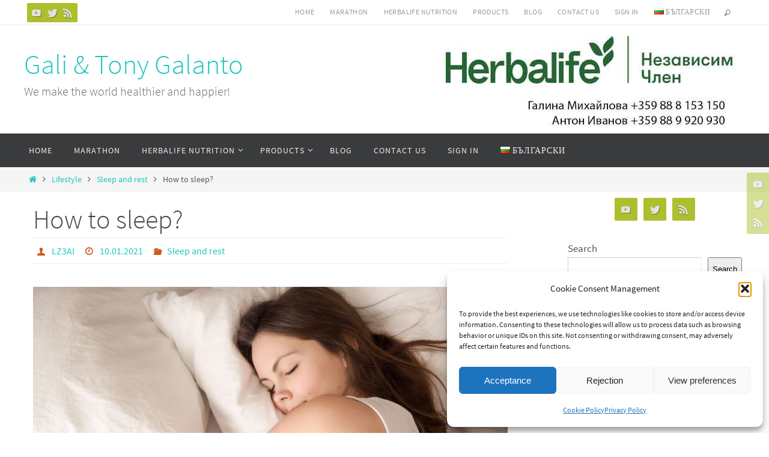

--- FILE ---
content_type: text/html; charset=UTF-8
request_url: https://club.galanto.com/en/how-to-sleep/
body_size: 19923
content:
<!DOCTYPE html>
<html lang="en-US">
<head>
<meta name="viewport" content="width=device-width, user-scalable=no, initial-scale=1.0, minimum-scale=1.0, maximum-scale=1.0">
<meta http-equiv="Content-Type" content="text/html; charset=UTF-8" />
<link rel="profile" href="https://gmpg.org/xfn/11" />
<link rel="pingback" href="https://club.galanto.com/xmlrpc.php" />
<meta name='robots' content='index, follow, max-image-preview:large, max-snippet:-1, max-video-preview:-1' />
<style>img:is([sizes="auto" i], [sizes^="auto," i]) { contain-intrinsic-size: 3000px 1500px }</style>
<link rel="alternate" href="https://club.galanto.com/%d0%ba%d0%b0%d0%ba-%d0%b4%d0%b0-%d1%81%d0%bf%d0%b8%d0%bc/" hreflang="bg" />
<link rel="alternate" href="https://club.galanto.com/en/how-to-sleep/" hreflang="en" />
<!-- This site is optimized with the Yoast SEO plugin v26.3 - https://yoast.com/wordpress/plugins/seo/ -->
<title>How to sleep? - Gali &amp; Tony Galanto</title>
<link rel="canonical" href="https://club.galanto.com/en/how-to-sleep/" />
<meta property="og:locale" content="en_US" />
<meta property="og:locale:alternate" content="bg_BG" />
<meta property="og:type" content="article" />
<meta property="og:title" content="How to sleep? - Gali &amp; Tony Galanto" />
<meta property="og:description" content="Eat right, sleep well. Few things make us feel as good as waking up &#8211; rested and energized after a great night&#8217;s sleep. But for many of us, this is difficult to achieve. Many factors can affect the quality of sleep, but let&#8217;s look at the role of food choices... Continue reading" />
<meta property="og:url" content="https://club.galanto.com/en/how-to-sleep/" />
<meta property="og:site_name" content="Gali &amp; Tony Galanto" />
<meta property="article:publisher" content="https://www.facebook.com/clubgalanto" />
<meta property="article:published_time" content="2021-01-10T10:35:14+00:00" />
<meta property="article:modified_time" content="2022-12-12T09:42:57+00:00" />
<meta property="og:image" content="https://club.galanto.com/wp-content/uploads/2022/12/hranete-se-pravilno-spete-zdravo.jpg" />
<meta property="og:image:width" content="1400" />
<meta property="og:image:height" content="700" />
<meta property="og:image:type" content="image/jpeg" />
<meta name="author" content="LZ3AI" />
<meta name="twitter:card" content="summary_large_image" />
<meta name="twitter:label1" content="Written by" />
<meta name="twitter:data1" content="LZ3AI" />
<meta name="twitter:label2" content="Est. reading time" />
<meta name="twitter:data2" content="3 minutes" />
<script type="application/ld+json" class="yoast-schema-graph">{"@context":"https://schema.org","@graph":[{"@type":"Article","@id":"https://club.galanto.com/en/how-to-sleep/#article","isPartOf":{"@id":"https://club.galanto.com/en/how-to-sleep/"},"author":{"name":"LZ3AI","@id":"https://club.galanto.com/en/#/schema/person/81f5fec67338bcaa5c3560b69059f0d0"},"headline":"How to sleep?","datePublished":"2021-01-10T10:35:14+00:00","dateModified":"2022-12-12T09:42:57+00:00","mainEntityOfPage":{"@id":"https://club.galanto.com/en/how-to-sleep/"},"wordCount":346,"commentCount":0,"publisher":{"@id":"https://club.galanto.com/en/#organization"},"image":{"@id":"https://club.galanto.com/en/how-to-sleep/#primaryimage"},"thumbnailUrl":"https://club.galanto.com/wp-content/uploads/2022/12/hranete-se-pravilno-spete-zdravo.jpg","articleSection":["Sleep and rest"],"inLanguage":"en-US","potentialAction":[{"@type":"CommentAction","name":"Comment","target":["https://club.galanto.com/en/how-to-sleep/#respond"]}]},{"@type":"WebPage","@id":"https://club.galanto.com/en/how-to-sleep/","url":"https://club.galanto.com/en/how-to-sleep/","name":"How to sleep? - Gali &amp; Tony Galanto","isPartOf":{"@id":"https://club.galanto.com/en/#website"},"primaryImageOfPage":{"@id":"https://club.galanto.com/en/how-to-sleep/#primaryimage"},"image":{"@id":"https://club.galanto.com/en/how-to-sleep/#primaryimage"},"thumbnailUrl":"https://club.galanto.com/wp-content/uploads/2022/12/hranete-se-pravilno-spete-zdravo.jpg","datePublished":"2021-01-10T10:35:14+00:00","dateModified":"2022-12-12T09:42:57+00:00","breadcrumb":{"@id":"https://club.galanto.com/en/how-to-sleep/#breadcrumb"},"inLanguage":"en-US","potentialAction":[{"@type":"ReadAction","target":["https://club.galanto.com/en/how-to-sleep/"]}]},{"@type":"ImageObject","inLanguage":"en-US","@id":"https://club.galanto.com/en/how-to-sleep/#primaryimage","url":"https://club.galanto.com/wp-content/uploads/2022/12/hranete-se-pravilno-spete-zdravo.jpg","contentUrl":"https://club.galanto.com/wp-content/uploads/2022/12/hranete-se-pravilno-spete-zdravo.jpg","width":1400,"height":700},{"@type":"BreadcrumbList","@id":"https://club.galanto.com/en/how-to-sleep/#breadcrumb","itemListElement":[{"@type":"ListItem","position":1,"name":"Home","item":"https://club.galanto.com/en/"},{"@type":"ListItem","position":2,"name":"How to sleep?"}]},{"@type":"WebSite","@id":"https://club.galanto.com/en/#website","url":"https://club.galanto.com/en/","name":"Галя и Тони - Галанто","description":"We make the world healthier and happier!","publisher":{"@id":"https://club.galanto.com/en/#organization"},"potentialAction":[{"@type":"SearchAction","target":{"@type":"EntryPoint","urlTemplate":"https://club.galanto.com/en/?s={search_term_string}"},"query-input":{"@type":"PropertyValueSpecification","valueRequired":true,"valueName":"search_term_string"}}],"inLanguage":"en-US"},{"@type":"Organization","@id":"https://club.galanto.com/en/#organization","name":"Galanto Ltd.","alternateName":"Галанто ЕООД","url":"https://club.galanto.com/en/","logo":{"@type":"ImageObject","inLanguage":"en-US","@id":"https://club.galanto.com/en/#/schema/logo/image/","url":"https://club.galanto.com/wp-content/uploads/2022/11/gt-icon.png","contentUrl":"https://club.galanto.com/wp-content/uploads/2022/11/gt-icon.png","width":309,"height":309,"caption":"Galanto Ltd."},"image":{"@id":"https://club.galanto.com/en/#/schema/logo/image/"},"sameAs":["https://www.facebook.com/clubgalanto","https://twitter.com/lz3ai"]},{"@type":"Person","@id":"https://club.galanto.com/en/#/schema/person/81f5fec67338bcaa5c3560b69059f0d0","name":"LZ3AI","image":{"@type":"ImageObject","inLanguage":"en-US","@id":"https://club.galanto.com/en/#/schema/person/image/","url":"https://secure.gravatar.com/avatar/e8305110af7741b1fac47bcd6871a8593fa2e3e95dfa69d2e8348e6f2b8f41c3?s=96&r=g","contentUrl":"https://secure.gravatar.com/avatar/e8305110af7741b1fac47bcd6871a8593fa2e3e95dfa69d2e8348e6f2b8f41c3?s=96&r=g","caption":"LZ3AI"},"description":"Healthy Nutrition and Active Lifestyle Trainer","sameAs":["https://club.galanto.com"],"url":"https://club.galanto.com/en/author/tonygalanto-com/"}]}</script>
<!-- / Yoast SEO plugin. -->
<link rel="alternate" type="application/rss+xml" title="Gali &amp; Tony Galanto &raquo; Feed" href="https://club.galanto.com/en/feed/" />
<link rel="alternate" type="application/rss+xml" title="Gali &amp; Tony Galanto &raquo; Comments Feed" href="https://club.galanto.com/en/comments/feed/" />
<link rel="alternate" type="application/rss+xml" title="Gali &amp; Tony Galanto &raquo; How to sleep? Comments Feed" href="https://club.galanto.com/en/how-to-sleep/feed/" />
<!-- <link rel='stylesheet' id='wp-block-library-css' href='https://club.galanto.com/wp-includes/css/dist/block-library/style.min.css?ver=a98d71f5d16f2f5c2a7bfd39140664e5' type='text/css' media='all' /> -->
<link rel="stylesheet" type="text/css" href="//club.galanto.com/wp-content/cache/wpfc-minified/mo9s7nw4/2es62.css" media="all"/>
<style id='classic-theme-styles-inline-css' type='text/css'>
/*! This file is auto-generated */
.wp-block-button__link{color:#fff;background-color:#32373c;border-radius:9999px;box-shadow:none;text-decoration:none;padding:calc(.667em + 2px) calc(1.333em + 2px);font-size:1.125em}.wp-block-file__button{background:#32373c;color:#fff;text-decoration:none}
</style>
<!-- <link rel='stylesheet' id='wp-components-css' href='https://club.galanto.com/wp-includes/css/dist/components/style.min.css?ver=a98d71f5d16f2f5c2a7bfd39140664e5' type='text/css' media='all' /> -->
<!-- <link rel='stylesheet' id='wp-preferences-css' href='https://club.galanto.com/wp-includes/css/dist/preferences/style.min.css?ver=a98d71f5d16f2f5c2a7bfd39140664e5' type='text/css' media='all' /> -->
<!-- <link rel='stylesheet' id='wp-block-editor-css' href='https://club.galanto.com/wp-includes/css/dist/block-editor/style.min.css?ver=a98d71f5d16f2f5c2a7bfd39140664e5' type='text/css' media='all' /> -->
<!-- <link rel='stylesheet' id='popup-maker-block-library-style-css' href='https://club.galanto.com/wp-content/plugins/popup-maker/dist/packages/block-library-style.css?ver=dbea705cfafe089d65f1' type='text/css' media='all' /> -->
<link rel="stylesheet" type="text/css" href="//club.galanto.com/wp-content/cache/wpfc-minified/mm2gigv9/1xo5z.css" media="all"/>
<style id='global-styles-inline-css' type='text/css'>
:root{--wp--preset--aspect-ratio--square: 1;--wp--preset--aspect-ratio--4-3: 4/3;--wp--preset--aspect-ratio--3-4: 3/4;--wp--preset--aspect-ratio--3-2: 3/2;--wp--preset--aspect-ratio--2-3: 2/3;--wp--preset--aspect-ratio--16-9: 16/9;--wp--preset--aspect-ratio--9-16: 9/16;--wp--preset--color--black: #000000;--wp--preset--color--cyan-bluish-gray: #abb8c3;--wp--preset--color--white: #ffffff;--wp--preset--color--pale-pink: #f78da7;--wp--preset--color--vivid-red: #cf2e2e;--wp--preset--color--luminous-vivid-orange: #ff6900;--wp--preset--color--luminous-vivid-amber: #fcb900;--wp--preset--color--light-green-cyan: #7bdcb5;--wp--preset--color--vivid-green-cyan: #00d084;--wp--preset--color--pale-cyan-blue: #8ed1fc;--wp--preset--color--vivid-cyan-blue: #0693e3;--wp--preset--color--vivid-purple: #9b51e0;--wp--preset--gradient--vivid-cyan-blue-to-vivid-purple: linear-gradient(135deg,rgba(6,147,227,1) 0%,rgb(155,81,224) 100%);--wp--preset--gradient--light-green-cyan-to-vivid-green-cyan: linear-gradient(135deg,rgb(122,220,180) 0%,rgb(0,208,130) 100%);--wp--preset--gradient--luminous-vivid-amber-to-luminous-vivid-orange: linear-gradient(135deg,rgba(252,185,0,1) 0%,rgba(255,105,0,1) 100%);--wp--preset--gradient--luminous-vivid-orange-to-vivid-red: linear-gradient(135deg,rgba(255,105,0,1) 0%,rgb(207,46,46) 100%);--wp--preset--gradient--very-light-gray-to-cyan-bluish-gray: linear-gradient(135deg,rgb(238,238,238) 0%,rgb(169,184,195) 100%);--wp--preset--gradient--cool-to-warm-spectrum: linear-gradient(135deg,rgb(74,234,220) 0%,rgb(151,120,209) 20%,rgb(207,42,186) 40%,rgb(238,44,130) 60%,rgb(251,105,98) 80%,rgb(254,248,76) 100%);--wp--preset--gradient--blush-light-purple: linear-gradient(135deg,rgb(255,206,236) 0%,rgb(152,150,240) 100%);--wp--preset--gradient--blush-bordeaux: linear-gradient(135deg,rgb(254,205,165) 0%,rgb(254,45,45) 50%,rgb(107,0,62) 100%);--wp--preset--gradient--luminous-dusk: linear-gradient(135deg,rgb(255,203,112) 0%,rgb(199,81,192) 50%,rgb(65,88,208) 100%);--wp--preset--gradient--pale-ocean: linear-gradient(135deg,rgb(255,245,203) 0%,rgb(182,227,212) 50%,rgb(51,167,181) 100%);--wp--preset--gradient--electric-grass: linear-gradient(135deg,rgb(202,248,128) 0%,rgb(113,206,126) 100%);--wp--preset--gradient--midnight: linear-gradient(135deg,rgb(2,3,129) 0%,rgb(40,116,252) 100%);--wp--preset--font-size--small: 13px;--wp--preset--font-size--medium: 20px;--wp--preset--font-size--large: 36px;--wp--preset--font-size--x-large: 42px;--wp--preset--spacing--20: 0.44rem;--wp--preset--spacing--30: 0.67rem;--wp--preset--spacing--40: 1rem;--wp--preset--spacing--50: 1.5rem;--wp--preset--spacing--60: 2.25rem;--wp--preset--spacing--70: 3.38rem;--wp--preset--spacing--80: 5.06rem;--wp--preset--shadow--natural: 6px 6px 9px rgba(0, 0, 0, 0.2);--wp--preset--shadow--deep: 12px 12px 50px rgba(0, 0, 0, 0.4);--wp--preset--shadow--sharp: 6px 6px 0px rgba(0, 0, 0, 0.2);--wp--preset--shadow--outlined: 6px 6px 0px -3px rgba(255, 255, 255, 1), 6px 6px rgba(0, 0, 0, 1);--wp--preset--shadow--crisp: 6px 6px 0px rgba(0, 0, 0, 1);}:where(.is-layout-flex){gap: 0.5em;}:where(.is-layout-grid){gap: 0.5em;}body .is-layout-flex{display: flex;}.is-layout-flex{flex-wrap: wrap;align-items: center;}.is-layout-flex > :is(*, div){margin: 0;}body .is-layout-grid{display: grid;}.is-layout-grid > :is(*, div){margin: 0;}:where(.wp-block-columns.is-layout-flex){gap: 2em;}:where(.wp-block-columns.is-layout-grid){gap: 2em;}:where(.wp-block-post-template.is-layout-flex){gap: 1.25em;}:where(.wp-block-post-template.is-layout-grid){gap: 1.25em;}.has-black-color{color: var(--wp--preset--color--black) !important;}.has-cyan-bluish-gray-color{color: var(--wp--preset--color--cyan-bluish-gray) !important;}.has-white-color{color: var(--wp--preset--color--white) !important;}.has-pale-pink-color{color: var(--wp--preset--color--pale-pink) !important;}.has-vivid-red-color{color: var(--wp--preset--color--vivid-red) !important;}.has-luminous-vivid-orange-color{color: var(--wp--preset--color--luminous-vivid-orange) !important;}.has-luminous-vivid-amber-color{color: var(--wp--preset--color--luminous-vivid-amber) !important;}.has-light-green-cyan-color{color: var(--wp--preset--color--light-green-cyan) !important;}.has-vivid-green-cyan-color{color: var(--wp--preset--color--vivid-green-cyan) !important;}.has-pale-cyan-blue-color{color: var(--wp--preset--color--pale-cyan-blue) !important;}.has-vivid-cyan-blue-color{color: var(--wp--preset--color--vivid-cyan-blue) !important;}.has-vivid-purple-color{color: var(--wp--preset--color--vivid-purple) !important;}.has-black-background-color{background-color: var(--wp--preset--color--black) !important;}.has-cyan-bluish-gray-background-color{background-color: var(--wp--preset--color--cyan-bluish-gray) !important;}.has-white-background-color{background-color: var(--wp--preset--color--white) !important;}.has-pale-pink-background-color{background-color: var(--wp--preset--color--pale-pink) !important;}.has-vivid-red-background-color{background-color: var(--wp--preset--color--vivid-red) !important;}.has-luminous-vivid-orange-background-color{background-color: var(--wp--preset--color--luminous-vivid-orange) !important;}.has-luminous-vivid-amber-background-color{background-color: var(--wp--preset--color--luminous-vivid-amber) !important;}.has-light-green-cyan-background-color{background-color: var(--wp--preset--color--light-green-cyan) !important;}.has-vivid-green-cyan-background-color{background-color: var(--wp--preset--color--vivid-green-cyan) !important;}.has-pale-cyan-blue-background-color{background-color: var(--wp--preset--color--pale-cyan-blue) !important;}.has-vivid-cyan-blue-background-color{background-color: var(--wp--preset--color--vivid-cyan-blue) !important;}.has-vivid-purple-background-color{background-color: var(--wp--preset--color--vivid-purple) !important;}.has-black-border-color{border-color: var(--wp--preset--color--black) !important;}.has-cyan-bluish-gray-border-color{border-color: var(--wp--preset--color--cyan-bluish-gray) !important;}.has-white-border-color{border-color: var(--wp--preset--color--white) !important;}.has-pale-pink-border-color{border-color: var(--wp--preset--color--pale-pink) !important;}.has-vivid-red-border-color{border-color: var(--wp--preset--color--vivid-red) !important;}.has-luminous-vivid-orange-border-color{border-color: var(--wp--preset--color--luminous-vivid-orange) !important;}.has-luminous-vivid-amber-border-color{border-color: var(--wp--preset--color--luminous-vivid-amber) !important;}.has-light-green-cyan-border-color{border-color: var(--wp--preset--color--light-green-cyan) !important;}.has-vivid-green-cyan-border-color{border-color: var(--wp--preset--color--vivid-green-cyan) !important;}.has-pale-cyan-blue-border-color{border-color: var(--wp--preset--color--pale-cyan-blue) !important;}.has-vivid-cyan-blue-border-color{border-color: var(--wp--preset--color--vivid-cyan-blue) !important;}.has-vivid-purple-border-color{border-color: var(--wp--preset--color--vivid-purple) !important;}.has-vivid-cyan-blue-to-vivid-purple-gradient-background{background: var(--wp--preset--gradient--vivid-cyan-blue-to-vivid-purple) !important;}.has-light-green-cyan-to-vivid-green-cyan-gradient-background{background: var(--wp--preset--gradient--light-green-cyan-to-vivid-green-cyan) !important;}.has-luminous-vivid-amber-to-luminous-vivid-orange-gradient-background{background: var(--wp--preset--gradient--luminous-vivid-amber-to-luminous-vivid-orange) !important;}.has-luminous-vivid-orange-to-vivid-red-gradient-background{background: var(--wp--preset--gradient--luminous-vivid-orange-to-vivid-red) !important;}.has-very-light-gray-to-cyan-bluish-gray-gradient-background{background: var(--wp--preset--gradient--very-light-gray-to-cyan-bluish-gray) !important;}.has-cool-to-warm-spectrum-gradient-background{background: var(--wp--preset--gradient--cool-to-warm-spectrum) !important;}.has-blush-light-purple-gradient-background{background: var(--wp--preset--gradient--blush-light-purple) !important;}.has-blush-bordeaux-gradient-background{background: var(--wp--preset--gradient--blush-bordeaux) !important;}.has-luminous-dusk-gradient-background{background: var(--wp--preset--gradient--luminous-dusk) !important;}.has-pale-ocean-gradient-background{background: var(--wp--preset--gradient--pale-ocean) !important;}.has-electric-grass-gradient-background{background: var(--wp--preset--gradient--electric-grass) !important;}.has-midnight-gradient-background{background: var(--wp--preset--gradient--midnight) !important;}.has-small-font-size{font-size: var(--wp--preset--font-size--small) !important;}.has-medium-font-size{font-size: var(--wp--preset--font-size--medium) !important;}.has-large-font-size{font-size: var(--wp--preset--font-size--large) !important;}.has-x-large-font-size{font-size: var(--wp--preset--font-size--x-large) !important;}
:where(.wp-block-post-template.is-layout-flex){gap: 1.25em;}:where(.wp-block-post-template.is-layout-grid){gap: 1.25em;}
:where(.wp-block-columns.is-layout-flex){gap: 2em;}:where(.wp-block-columns.is-layout-grid){gap: 2em;}
:root :where(.wp-block-pullquote){font-size: 1.5em;line-height: 1.6;}
</style>
<!-- <link rel='stylesheet' id='mcf-style-css' href='https://club.galanto.com/wp-content/plugins/minimal-contact-form/css/style.css?ver=a98d71f5d16f2f5c2a7bfd39140664e5' type='text/css' media='all' /> -->
<link rel="stylesheet" type="text/css" href="//club.galanto.com/wp-content/cache/wpfc-minified/2q9sufxg/2es62.css" media="all"/>
<style id='mcf-style-inline-css' type='text/css'>
#minimal-contact-form {}
</style>
<!-- <link rel='stylesheet' id='cmplz-general-css' href='https://club.galanto.com/wp-content/plugins/complianz-gdpr/assets/css/cookieblocker.min.css?ver=1762290306' type='text/css' media='all' /> -->
<!-- <link rel='stylesheet' id='nirvana-fonts-css' href='https://club.galanto.com/wp-content/themes/nirvana/fonts/fontfaces.css?ver=1.6.4' type='text/css' media='all' /> -->
<!-- <link rel='stylesheet' id='nirvana-style-css' href='https://club.galanto.com/wp-content/themes/nirvana/style.css?ver=1.6.4' type='text/css' media='all' /> -->
<link rel="stylesheet" type="text/css" href="//club.galanto.com/wp-content/cache/wpfc-minified/336es71x/2es62.css" media="all"/>
<style id='nirvana-style-inline-css' type='text/css'>
#header-container { width: 1200px; } #header-container, #access >.menu, #forbottom, #colophon, #footer-widget-area, #topbar-inner, .ppbox, #pp-afterslider #container, #breadcrumbs-box { max-width: 1200px; } #container.one-column { } #container.two-columns-right #secondary { width: 300px; float:right; } #container.two-columns-right #content { width: 760px; float: left; } /* fallback */ #container.two-columns-right #content { width: calc(100% - 380px); float: left; } #container.two-columns-left #primary { width: 300px; float: left; } #container.two-columns-left #content { width: 760px; float: right; } /* fallback */ #container.two-columns-left #content { width: -moz-calc(100% - 380px); float: right; width: -webkit-calc(100% - 380px ); width: calc(100% - 380px); } #container.three-columns-right .sidey { width: 150px; float: left; } #container.three-columns-right #primary { margin-left: 80px; margin-right: 80px; } #container.three-columns-right #content { width: 680px; float: left; } /* fallback */ #container.three-columns-right #content { width: -moz-calc(100% - 460px); float: left; width: -webkit-calc(100% - 460px); width: calc(100% - 460px); } #container.three-columns-left .sidey { width: 150px; float: left; } #container.three-columns-left #secondary{ margin-left: 80px; margin-right: 80px; } #container.three-columns-left #content { width: 680px; float: right;} /* fallback */ #container.three-columns-left #content { width: -moz-calc(100% - 460px); float: right; width: -webkit-calc(100% - 460px); width: calc(100% - 460px); } #container.three-columns-sided .sidey { width: 150px; float: left; } #container.three-columns-sided #secondary{ float:right; } #container.three-columns-sided #content { width: 680px; float: right; /* fallback */ width: -moz-calc(100% - 460px); float: right; width: -webkit-calc(100% - 460px); float: right; width: calc(100% - 460px); float: right; margin: 0 230px 0 -1140px; } body { font-family: "Source Sans Pro"; } #content h1.entry-title a, #content h2.entry-title a, #content h1.entry-title, #content h2.entry-title { font-family: inherit; } .widget-title, .widget-title a { line-height: normal; font-family: inherit; } .widget-container, .widget-container a { font-family: inherit; } .entry-content h1, .entry-content h2, .entry-content h3, .entry-content h4, .entry-content h5, .entry-content h6, .nivo-caption h2, #front-text1 h1, #front-text2 h1, h3.column-header-image, #comments #reply-title { font-family: inherit; } #site-title span a { font-family: inherit; } #access ul li a, #access ul li a span { font-family: inherit; } /* general */ body { color: #555555; background-color: #FFFFFF } a { color: #1EC8BB; } a:hover, .entry-meta span a:hover, .comments-link a:hover, body.coldisplay2 #front-columns a:active { color: #CB5920; } a:active { background-color: #CB5920; color: #FFFFFF; } .entry-meta a:hover, .widget-container a:hover, .footer2 a:hover { border-bottom-color: #CCCCCC; } .sticky h2.entry-title a { background-color: #1EC8BB; color: #FFFFFF; } #header { ; } #site-title span a { color: #1EC8BB; } #site-description { color: #666666; } .socials a:hover .socials-hover { background-color: #1EC8BB; } .socials .socials-hover { background-color: #ADBF2D; } /* Main menu top level */ #access a, #nav-toggle span { color: #EEEEEE; } #access, #nav-toggle, #access ul li { background-color: #3A3B3D; } #access > .menu > ul > li > a > span { } #access ul li:hover { background-color: #1EC8BB; color: #FFFFFF; } #access ul > li.current_page_item , #access ul > li.current-menu-item, #access ul > li.current_page_ancestor , #access ul > li.current-menu-ancestor { background-color: #47484a; } /* Main menu Submenus */ #access ul ul li, #access ul ul { background-color: #1EC8BB; } #access ul ul li a { color: #FFFFFF; } #access ul ul li:hover { background-color: #2cd6c9; } #breadcrumbs { background-color: #f5f5f5; } #access ul ul li.current_page_item, #access ul ul li.current-menu-item, #access ul ul li.current_page_ancestor, #access ul ul li.current-menu-ancestor { background-color: #2cd6c9; } /* top menu */ #topbar { background-color: #FFFFFF; border-bottom-color: #ebebeb; } .menu-header-search .searchform { background: #F7F7F7; } .topmenu ul li a, .search-icon:before { color: #999999; } .topmenu ul li a:hover { background-color: #efefef; } .search-icon:hover:before { color: #1EC8BB; } /* main */ #main { background-color: #FFFFFF; } #author-info, .page-title, #entry-author-info { border-color: #CCCCCC; } .page-title-text { border-color: #CB5920; } .page-title span { border-color: #1EC8BB; } #entry-author-info #author-avatar, #author-info #author-avatar { border-color: #EEEEEE; } .avatar-container:before { background-color: #CB5920; } .sidey .widget-container { color: #555555; ; } .sidey .widget-title { color: #666666; ; border-color: #CCCCCC; } .sidey .widget-container a { ; } .sidey .widget-container a:hover { ; } .widget-title span { border-color: #666666; } .entry-content h1, .entry-content h2, .entry-content h3, .entry-content h4, .entry-content h5, .entry-content h6 { color: #444444; } .entry-title, .entry-title a{ color: #444444; } .entry-title a:hover { color: #000000; } #content span.entry-format { color: #CCCCCC; } /* footer */ #footer { color: #AAAAAA; background-color: #F5F5F5; } #footer2 { color: #AAAAAA; background-color: #3A3B3D; } #sfooter-full { background-color: #353638; } .footermenu ul li { border-color: #494a4c; } .footermenu ul li:hover { border-color: #5d5e60; } #colophon a { ; } #colophon a:hover { ; } #footer2 a, .footermenu ul li:after { ; } #footer2 a:hover { ; } #footer .widget-container { color: #555555; ; } #footer .widget-title { color: #888888; ; border-color:#CCCCCC; } /* buttons */ a.continue-reading-link { color: #1EC8BB; border-color: #1EC8BB; } a.continue-reading-link:hover { background-color: #1EC8BB; color: #FFFFFF; } #cryout_ajax_more_trigger { border: 1px solid #CCCCCC; } #cryout_ajax_more_trigger:hover { background-color: #F7F7F7; } a.continue-reading-link i.crycon-right-dir { color: #1EC8BB } a.continue-reading-link:hover i.crycon-right-dir { color: #FFFFFF } .page-link a, .page-link > span > em { border-color: #CCCCCC } .columnmore a { background: #CB5920; color:#F7F7F7 } .columnmore a:hover { background: #1EC8BB; } .file, .button, input[type="submit"], input[type="reset"], #respond .form-submit input#submit { background-color: #FFFFFF; border-color: #CCCCCC; } .button:hover, #respond .form-submit input#submit:hover { background-color: #F7F7F7; } .entry-content tr th, .entry-content thead th { color: #444444; } .entry-content tr th { background-color: #1EC8BB; color:#FFFFFF; } .entry-content tr.even { background-color: #F7F7F7; } hr { border-color: #EEEEEE; } input[type="text"], input[type="password"], input[type="email"], input[type="color"], input[type="date"], input[type="datetime"], input[type="datetime-local"], input[type="month"], input[type="number"], input[type="range"], input[type="search"], input[type="tel"], input[type="time"], input[type="url"], input[type="week"], textarea, select { border-color: #CCCCCC #EEEEEE #EEEEEE #CCCCCC; color: #555555; } input[type="submit"], input[type="reset"] { color: #555555; } input[type="text"]:hover, input[type="password"]:hover, input[type="email"]:hover, input[type="color"]:hover, input[type="date"]:hover, input[type="datetime"]:hover, input[type="datetime-local"]:hover, input[type="month"]:hover, input[type="number"]:hover, input[type="range"]:hover, input[type="search"]:hover, input[type="tel"]:hover, input[type="time"]:hover, input[type="url"]:hover, input[type="week"]:hover, textarea:hover { background-color: rgba(247,247,247,0.4); } .entry-content pre { background-color: #F7F7F7; border-color: rgba(30,200,187,0.1); } abbr, acronym { border-color: #555555; } .comment-meta a { color: #999999; } #respond .form-allowed-tags { color: #999999; } .comment .reply a { border-color: #EEEEEE; } .comment .reply a:hover { color: #1EC8BB; } .entry-meta { border-color: #EEEEEE; } .entry-meta .crycon-metas:before { color: #CB5920; } .entry-meta span a, .comments-link a { ; } .entry-meta span a:hover, .comments-link a:hover { ; } .entry-meta span, .entry-utility span, .footer-tags { color: #c1c1c1; } .nav-next a, .nav-previous a{ background-color:#f8f8f8; } .nav-next a:hover, .nav-previous a:hover { background-color: #1EC8BB; color:#FFFFFF; } .pagination { border-color: #ededed; } .pagination a:hover { background-color: #CB5920; color: #FFFFFF; } h3#comments-title { border-color: #CCCCCC; } h3#comments-title span { background-color: #1EC8BB; color: #FFFFFF; } .comment-details { border-color: #EEEEEE; } .searchform input[type="text"] { color: #999999; } .searchform:after { background-color: #1EC8BB; } .searchform:hover:after { background-color: #CB5920; } .searchsubmit[type="submit"]{ color: #F7F7F7; } li.menu-main-search .searchform .s { background-color: #FFFFFF; } li.menu-main-search .searchsubmit[type="submit"] { color: #999999; } .caption-accented .wp-caption { background-color:rgba(30,200,187,0.8); color:#FFFFFF; } .nirvana-image-one .entry-content img[class*='align'], .nirvana-image-one .entry-summary img[class*='align'], .nirvana-image-two .entry-content img[class*='align'], .nirvana-image-two .entry-summary img[class*='align'] .nirvana-image-one .entry-content [class*='wp-block'][class*='align'] img, .nirvana-image-one .entry-summary [class*='wp-block'][class*='align'] img, .nirvana-image-two .entry-content [class*='wp-block'][class*='align'] img, .nirvana-image-two .entry-summary [class*='wp-block'][class*='align'] img { border-color: #1EC8BB; } html { font-size: 17px; line-height: 1.8; } .entry-content, .entry-summary, .ppbox { text-align:inherit ; } .entry-content, .entry-summary, .widget-container, .ppbox, .navigation { ; } #content h1.entry-title, #content h2.entry-title, .woocommerce-page h1.page-title { font-size: 44px; } .widget-title, .widget-title a { font-size: 20px; } .widget-container, .widget-container a { font-size: 17px; } #content h1, #pp-afterslider h1 { font-size: 42px; } #content h2, #pp-afterslider h2 { font-size: 36px; } #content h3, #pp-afterslider h3 { font-size: 31px; } #content h4, #pp-afterslider h4 { font-size: 26px; } #content h5, #pp-afterslider h5 { font-size: 21px; } #content h6, #pp-afterslider h6 { font-size: 16px; } #site-title span a { font-size: 46px; } #access ul li a { font-size: 14px; } #access ul ul ul a { font-size: 13px; } .nocomments, .nocomments2 { display: none; } article footer.entry-meta { display: none; } .entry-content p, .entry-content ul, .entry-content ol, .entry-content dd, .entry-content pre, .entry-content hr, .commentlist p, .entry-summary p { margin-bottom: 1.0em; } #header-container > div { margin: 35px 0 0 0px; } #toTop:hover .crycon-back2top:before { color: #CB5920; } #main { margin-top: 5px; } #forbottom { padding-left: 0px; padding-right: 0px; } #header-widget-area { width: 33%; } #branding { height:180px; } 
/* Nirvana Custom CSS */ table, th, td { border: 1px solid white; border-collapse: collapse; } th, td { background-color: #EEEEEE; }
</style>
<!-- <link rel='stylesheet' id='nirvana-mobile-css' href='https://club.galanto.com/wp-content/themes/nirvana/styles/style-mobile.css?ver=1.6.4' type='text/css' media='all' /> -->
<!-- <link rel='stylesheet' id='cryout-serious-slider-style-css' href='https://club.galanto.com/wp-content/plugins/cryout-serious-slider/resources/style.css?ver=1.2.7' type='text/css' media='all' /> -->
<link rel="stylesheet" type="text/css" href="//club.galanto.com/wp-content/cache/wpfc-minified/djklatx4/2es62.css" media="all"/>
<script src='//club.galanto.com/wp-content/cache/wpfc-minified/q9kyois2/2es62.js' type="text/javascript"></script>
<!-- <script type="text/javascript" src="https://club.galanto.com/wp-includes/js/jquery/jquery.min.js?ver=3.7.1" id="jquery-core-js"></script> -->
<!-- <script type="text/javascript" src="https://club.galanto.com/wp-includes/js/jquery/jquery-migrate.min.js?ver=3.4.1" id="jquery-migrate-js"></script> -->
<script type="text/javascript" id="mcf-script-js-extra">
/* <![CDATA[ */
var minimal_contact_form = {"mcf_ajaxurl":"https:\/\/club.galanto.com\/wp-admin\/admin-ajax.php"};
/* ]]> */
</script>
<script src='//club.galanto.com/wp-content/cache/wpfc-minified/l9ahul12/2es62.js' type="text/javascript"></script>
<!-- <script type="text/javascript" src="https://club.galanto.com/wp-content/plugins/minimal-contact-form/js/mcf-script.js?ver=1" id="mcf-script-js"></script> -->
<!-- <script type="text/javascript" src="https://club.galanto.com/wp-content/plugins/cryout-serious-slider/resources/jquery.mobile.custom.min.js?ver=1.2.7" id="cryout-serious-slider-jquerymobile-js"></script> -->
<!-- <script type="text/javascript" src="https://club.galanto.com/wp-content/plugins/cryout-serious-slider/resources/slider.js?ver=1.2.7" id="cryout-serious-slider-script-js"></script> -->
<link rel="https://api.w.org/" href="https://club.galanto.com/wp-json/" /><link rel="alternate" title="JSON" type="application/json" href="https://club.galanto.com/wp-json/wp/v2/posts/755" /><link rel="alternate" title="oEmbed (JSON)" type="application/json+oembed" href="https://club.galanto.com/wp-json/oembed/1.0/embed?url=https%3A%2F%2Fclub.galanto.com%2Fen%2Fhow-to-sleep%2F&#038;lang=en" />
<link rel="alternate" title="oEmbed (XML)" type="text/xml+oembed" href="https://club.galanto.com/wp-json/oembed/1.0/embed?url=https%3A%2F%2Fclub.galanto.com%2Fen%2Fhow-to-sleep%2F&#038;format=xml&#038;lang=en" />
<style>.cmplz-hidden {
display: none !important;
}</style>
<script>
(function(h,o,t,j,a,r){
h.hj=h.hj||function(){(h.hj.q=h.hj.q||[]).push(arguments)};
h._hjSettings={hjid:3761487,hjsv:5};
a=o.getElementsByTagName('head')[0];
r=o.createElement('script');r.async=1;
r.src=t+h._hjSettings.hjid+j+h._hjSettings.hjsv;
a.appendChild(r);
})(window,document,'//static.hotjar.com/c/hotjar-','.js?sv=');
</script>
<link rel="author" href="https://club.galanto.com"><link rel="icon" href="https://club.galanto.com/wp-content/uploads/2022/11/gt-icon-150x150.png" sizes="32x32" />
<link rel="icon" href="https://club.galanto.com/wp-content/uploads/2022/11/gt-icon-300x300.png" sizes="192x192" />
<link rel="apple-touch-icon" href="https://club.galanto.com/wp-content/uploads/2022/11/gt-icon-300x300.png" />
<meta name="msapplication-TileImage" content="https://club.galanto.com/wp-content/uploads/2022/11/gt-icon-300x300.png" />
<!--[if lt IE 9]>
<script>
document.createElement('header');
document.createElement('nav');
document.createElement('section');
document.createElement('article');
document.createElement('aside');
document.createElement('footer');
</script>
<![endif]-->
</head>
<body data-rsssl=1 data-cmplz=1 class="wp-singular post-template-default single single-post postid-755 single-format-standard wp-theme-nirvana nirvana-image-two caption-simple nirvana-comment-placeholders nirvana-menu-left">
<a class="skip-link screen-reader-text" href="#main" title="Skip to content"> Skip to content </a>
<div id="wrapper" class="hfeed">
<div id="topbar" ><div id="topbar-inner"> <div class="socials" id="sheader">
<a  target="_blank"  href="#"
class="socialicons social-YouTube" title="YouTube">
<img alt="YouTube" src="https://club.galanto.com/wp-content/themes/nirvana/images/socials/YouTube.png" />
</a>
<a  target="_blank"  href="#"
class="socialicons social-Twitter" title="Twitter">
<img alt="Twitter" src="https://club.galanto.com/wp-content/themes/nirvana/images/socials/Twitter.png" />
</a>
<a  target="_blank"  href="#"
class="socialicons social-RSS" title="RSS">
<img alt="RSS" src="https://club.galanto.com/wp-content/themes/nirvana/images/socials/RSS.png" />
</a></div><nav class="topmenu"><ul id="menu-top" class="menu"><li id="menu-item-439" class="menu-item menu-item-type-custom menu-item-object-custom menu-item-home menu-item-439"><a href="https://club.galanto.com/en/">Home</a></li>
<li id="menu-item-979" class="menu-item menu-item-type-custom menu-item-object-custom menu-item-979"><a href="https://galanto.my.canva.site/maraton">Marathon</a></li>
<li id="menu-item-444" class="menu-item menu-item-type-post_type menu-item-object-page menu-item-444"><a href="https://club.galanto.com/en/herbalife-nutrition-en/">HERBALIFE NUTRITION</a></li>
<li id="menu-item-443" class="menu-item menu-item-type-post_type menu-item-object-page menu-item-443"><a href="https://club.galanto.com/en/products/">Products</a></li>
<li id="menu-item-445" class="menu-item menu-item-type-post_type menu-item-object-page menu-item-445"><a href="https://club.galanto.com/en/blog/">Blog</a></li>
<li id="menu-item-446" class="menu-item menu-item-type-post_type menu-item-object-page menu-item-446"><a href="https://club.galanto.com/en/contact-us/">Contact Us</a></li>
<li id="menu-item-447" class="menu-item menu-item-type-custom menu-item-object-custom menu-item-447"><a href="https://club.galanto.com/wp-login.php?redirect_to=https://club.galanto.com/en/index.php?wp_http_referer=%2Fwp-admin%2Fusers.php">Sign In</a></li>
<li id="menu-item-438-bg" class="lang-item lang-item-2 lang-item-bg lang-item-first menu-item menu-item-type-custom menu-item-object-custom menu-item-438-bg"><a href="https://club.galanto.com/%d0%ba%d0%b0%d0%ba-%d0%b4%d0%b0-%d1%81%d0%bf%d0%b8%d0%bc/" hreflang="bg-BG" lang="bg-BG"><img src="[data-uri]" alt="" width="16" height="11" style="width: 16px; height: 11px;" /><span style="margin-left:0.3em;">български</span></a></li>
<li class='menu-header-search'>
<i class='search-icon'></i> 
<form role="search" method="get" class="searchform" action="https://club.galanto.com/en/">
<label>
<span class="screen-reader-text">Search for:</span>
<input type="search" class="s" placeholder="Search" value="" name="s" />
</label>
<button type="submit" class="searchsubmit"><span class="screen-reader-text">Search</span><i class="crycon-search"></i></button>
</form>
</li></ul></nav> </div></div>
<div class="socials" id="srights">
<a  target="_blank"  href="#"
class="socialicons social-YouTube" title="YouTube">
<img alt="YouTube" src="https://club.galanto.com/wp-content/themes/nirvana/images/socials/YouTube.png" />
</a>
<a  target="_blank"  href="#"
class="socialicons social-Twitter" title="Twitter">
<img alt="Twitter" src="https://club.galanto.com/wp-content/themes/nirvana/images/socials/Twitter.png" />
</a>
<a  target="_blank"  href="#"
class="socialicons social-RSS" title="RSS">
<img alt="RSS" src="https://club.galanto.com/wp-content/themes/nirvana/images/socials/RSS.png" />
</a></div>
<div id="header-full">
<header id="header">
<div id="masthead">
<div id="branding" role="banner" >
<img id="bg_image" alt="Gali &amp; Tony Galanto" title="Gali &amp; Tony Galanto" src="https://club.galanto.com/wp-content/uploads/2023/06/header-2023.jpg"  /><div id="header-container"><div class="site-identity"><div id="site-title"><span> <a href="https://club.galanto.com/en/" title="Gali &amp; Tony Galanto" rel="home">Gali &amp; Tony Galanto</a> </span></div><div id="site-description" >We make the world healthier and happier!</div></div></div>								<div style="clear:both;"></div>
</div><!-- #branding -->
<button id="nav-toggle"><span>&nbsp;</span></button>
<nav id="access" class="jssafe" role="navigation">
<div class="skip-link screen-reader-text"><a href="#content" title="Skip to content">Skip to content</a></div>
<div class="menu"><ul id="prime_nav" class="menu"><li class="menu-item menu-item-type-custom menu-item-object-custom menu-item-home menu-item-439"><a href="https://club.galanto.com/en/"><span>Home</span></a></li>
<li class="menu-item menu-item-type-custom menu-item-object-custom menu-item-979"><a href="https://galanto.my.canva.site/maraton"><span>Marathon</span></a></li>
<li class="menu-item menu-item-type-post_type menu-item-object-page menu-item-has-children menu-item-444"><a href="https://club.galanto.com/en/herbalife-nutrition-en/"><span>HERBALIFE NUTRITION</span></a>
<ul class="sub-menu">
<li id="menu-item-1672" class="menu-item menu-item-type-post_type menu-item-object-page menu-item-has-children menu-item-1672"><a href="https://club.galanto.com/en/community-online/"><span>Community Online</span></a>
<ul class="sub-menu">
<li id="menu-item-1704" class="menu-item menu-item-type-custom menu-item-object-custom menu-item-1704"><a href="https://online.galanto.com/en/"><span>Online Education</span></a></li>
<li id="menu-item-1706" class="menu-item menu-item-type-custom menu-item-object-custom menu-item-1706"><a href="https://www.facebook.com/galantohn"><span>Facebook Channel</span></a></li>
<li id="menu-item-1707" class="menu-item menu-item-type-custom menu-item-object-custom menu-item-1707"><a href="https://www.facebook.com/groups/665852739094495"><span>Facebook Group</span></a></li>
<li id="menu-item-1708" class="menu-item menu-item-type-custom menu-item-object-custom menu-item-1708"><a href="https://t.me/galantoclub"><span>Telegram Channel</span></a></li>
<li id="menu-item-1709" class="menu-item menu-item-type-custom menu-item-object-custom menu-item-1709"><a href="https://t.me/+UjyH-Yxk1mkjd0tC"><span>Telegram Group BG</span></a></li>
<li id="menu-item-1710" class="menu-item menu-item-type-custom menu-item-object-custom menu-item-1710"><a href="https://t.me/+8NSXbi9U03FkNTBk"><span>Telegram Group EN</span></a></li>
<li id="menu-item-1711" class="menu-item menu-item-type-custom menu-item-object-custom menu-item-1711"><a href="https://www.instagram.com/galantofamily/"><span>Instagram</span></a></li>
</ul>
</li>
<li id="menu-item-1687" class="menu-item menu-item-type-post_type menu-item-object-page menu-item-has-children menu-item-1687"><a href="https://club.galanto.com/en/community-live/"><span>Community Live</span></a>
<ul class="sub-menu">
<li id="menu-item-1719" class="menu-item menu-item-type-post_type menu-item-object-page menu-item-1719"><a href="https://club.galanto.com/en/consultations/"><span>Consultations</span></a></li>
<li id="menu-item-1727" class="menu-item menu-item-type-post_type menu-item-object-page menu-item-1727"><a href="https://club.galanto.com/en/trainings/"><span>Trainings</span></a></li>
<li id="menu-item-1733" class="menu-item menu-item-type-post_type menu-item-object-page menu-item-1733"><a href="https://club.galanto.com/en/walks-and-hikes/"><span>Walks and Hikes</span></a></li>
</ul>
</li>
<li id="menu-item-1697" class="menu-item menu-item-type-post_type menu-item-object-page menu-item-has-children menu-item-1697"><a href="https://club.galanto.com/en/trainers/"><span>Trainers</span></a>
<ul class="sub-menu">
<li id="menu-item-1700" class="menu-item menu-item-type-post_type menu-item-object-post menu-item-1700"><a href="https://club.galanto.com/en/galina-mihaylova/"><span>Galina Mihailova</span></a></li>
<li id="menu-item-1699" class="menu-item menu-item-type-post_type menu-item-object-post menu-item-1699"><a href="https://club.galanto.com/en/anton-ivanov/"><span>Anton Ivanov</span></a></li>
</ul>
</li>
</ul>
</li>
<li class="menu-item menu-item-type-post_type menu-item-object-page menu-item-has-children menu-item-443"><a href="https://club.galanto.com/en/products/"><span>Products</span></a>
<ul class="sub-menu">
<li id="menu-item-1660" class="menu-item menu-item-type-post_type menu-item-object-page menu-item-has-children menu-item-1660"><a href="https://club.galanto.com/en/cosmetics/"><span>Cosmetics</span></a>
<ul class="sub-menu">
<li id="menu-item-1781" class="menu-item menu-item-type-post_type menu-item-object-page menu-item-has-children menu-item-1781"><a href="https://club.galanto.com/en/facial-care/"><span>Facial Care</span></a>
<ul class="sub-menu">
<li id="menu-item-2154" class="menu-item menu-item-type-post_type menu-item-object-page menu-item-2154"><a href="https://club.galanto.com/en/cleansing-clay-mask-with-mint/"><span>Cleansing Clay Mask with Mint</span></a></li>
<li id="menu-item-2163" class="menu-item menu-item-type-post_type menu-item-object-page menu-item-2163"><a href="https://club.galanto.com/en/cleanse-and-soothing-aloe-lotion/"><span>Cleanse and Soothing Aloe Lotion</span></a></li>
<li id="menu-item-2195" class="menu-item menu-item-type-post_type menu-item-object-page menu-item-2195"><a href="https://club.galanto.com/en/firming-eye-gel/"><span>Firming Eye Gel</span></a></li>
<li id="menu-item-2204" class="menu-item menu-item-type-post_type menu-item-object-page menu-item-2204"><a href="https://club.galanto.com/en/moisturizing-eye-cream/"><span>Moisturizing Eye Cream</span></a></li>
<li id="menu-item-2213" class="menu-item menu-item-type-post_type menu-item-object-page menu-item-2213"><a href="https://club.galanto.com/en/anti-aging-serum/"><span>Anti-Aging Serum</span></a></li>
<li id="menu-item-2221" class="menu-item menu-item-type-post_type menu-item-object-page menu-item-2221"><a href="https://club.galanto.com/en/day-moisturizing-cream/"><span>Day Moisturizing Cream</span></a></li>
<li id="menu-item-2229" class="menu-item menu-item-type-post_type menu-item-object-page menu-item-2229"><a href="https://club.galanto.com/en/protective-moisturizer-spf-30/"><span>Protective Moisturizer SPF 30</span></a></li>
<li id="menu-item-2237" class="menu-item menu-item-type-post_type menu-item-object-page menu-item-2237"><a href="https://club.galanto.com/en/night-regenerating-cream/"><span>Night Regenerating Cream</span></a></li>
<li id="menu-item-2130" class="menu-item menu-item-type-post_type menu-item-object-page menu-item-2130"><a href="https://club.galanto.com/en/collagen-skin-booster/"><span>Collagen Skin Booster</span></a></li>
</ul>
</li>
<li id="menu-item-1786" class="menu-item menu-item-type-post_type menu-item-object-page menu-item-has-children menu-item-1786"><a href="https://club.galanto.com/en/hair-and-body-care/"><span>Hair and Body Care</span></a>
<ul class="sub-menu">
<li id="menu-item-2316" class="menu-item menu-item-type-post_type menu-item-object-page menu-item-2316"><a href="https://club.galanto.com/en/healing-shampoo/"><span>Herbal Aloe Healing Shampoo</span></a></li>
<li id="menu-item-2315" class="menu-item menu-item-type-post_type menu-item-object-page menu-item-2315"><a href="https://club.galanto.com/en/healing-balm-herbal-aloe/"><span>Herbal Aloe Healing Balm</span></a></li>
<li id="menu-item-2312" class="menu-item menu-item-type-post_type menu-item-object-page menu-item-2312"><a href="https://club.galanto.com/en/cleansing-lotion-for-hands-and-body/"><span>Herbal Aloe Cleansing Lotion for Hands and Body</span></a></li>
<li id="menu-item-2313" class="menu-item menu-item-type-post_type menu-item-object-page menu-item-2313"><a href="https://club.galanto.com/en/herbal-aloe-hand-and-body-lotion-2/"><span>Herbal Aloe Hand and Body Lotion</span></a></li>
<li id="menu-item-2311" class="menu-item menu-item-type-post_type menu-item-object-page menu-item-2311"><a href="https://club.galanto.com/en/herbal-aloe-soothing-gel/"><span>Herbal Aloe Soothing Gel</span></a></li>
</ul>
</li>
</ul>
</li>
<li id="menu-item-1746" class="menu-item menu-item-type-post_type menu-item-object-page menu-item-has-children menu-item-1746"><a href="https://club.galanto.com/en/basic-products/"><span>Basic Products</span></a>
<ul class="sub-menu">
<li id="menu-item-1802" class="menu-item menu-item-type-post_type menu-item-object-page menu-item-1802"><a href="https://club.galanto.com/en/shake-formula-1/"><span>Shake Formula-1</span></a></li>
<li id="menu-item-2003" class="menu-item menu-item-type-post_type menu-item-object-page menu-item-2003"><a href="https://club.galanto.com/en/formula-1-%d0%b5xpress-bar/"><span>Formula-1 Еxpress Bar</span></a></li>
<li id="menu-item-1833" class="menu-item menu-item-type-post_type menu-item-object-page menu-item-1833"><a href="https://club.galanto.com/en/multivitamins-for-women-formula-2/"><span>Multivitamins for Women Formula-2</span></a></li>
<li id="menu-item-1832" class="menu-item menu-item-type-post_type menu-item-object-page menu-item-1832"><a href="https://club.galanto.com/en/multivitamins-for-men-formula-2/"><span>Multivitamins for Men Formula-2</span></a></li>
<li id="menu-item-1844" class="menu-item menu-item-type-post_type menu-item-object-page menu-item-1844"><a href="https://club.galanto.com/en/ppp-formula-3/"><span>PPP Formula-3</span></a></li>
<li id="menu-item-1867" class="menu-item menu-item-type-post_type menu-item-object-page menu-item-1867"><a href="https://club.galanto.com/en/pdm/"><span>PDM</span></a></li>
</ul>
</li>
<li id="menu-item-1751" class="menu-item menu-item-type-post_type menu-item-object-page menu-item-has-children menu-item-1751"><a href="https://club.galanto.com/en/detox-products/"><span>Detox Products</span></a>
<ul class="sub-menu">
<li id="menu-item-1879" class="menu-item menu-item-type-post_type menu-item-object-page menu-item-1879"><a href="https://club.galanto.com/en/oaf/"><span>OAF</span></a></li>
<li id="menu-item-1894" class="menu-item menu-item-type-post_type menu-item-object-page menu-item-1894"><a href="https://club.galanto.com/en/aloe-concentrate/"><span>Aloe Concentrate</span></a></li>
<li id="menu-item-1905" class="menu-item menu-item-type-post_type menu-item-object-page menu-item-1905"><a href="https://club.galanto.com/en/beta-heart/"><span>Beta Heart</span></a></li>
<li id="menu-item-1929" class="menu-item menu-item-type-post_type menu-item-object-page menu-item-1929"><a href="https://club.galanto.com/en/thermojetix-tea/"><span>Thermojetix Tea</span></a></li>
<li id="menu-item-2101" class="menu-item menu-item-type-post_type menu-item-object-page menu-item-2101"><a href="https://club.galanto.com/en/microbiotic-max/"><span>Microbiotic Max</span></a></li>
</ul>
</li>
<li id="menu-item-1756" class="menu-item menu-item-type-post_type menu-item-object-page menu-item-has-children menu-item-1756"><a href="https://club.galanto.com/en/snacking/"><span>Snacking</span></a>
<ul class="sub-menu">
<li id="menu-item-1868" class="menu-item menu-item-type-post_type menu-item-object-page menu-item-1868"><a href="https://club.galanto.com/en/pdm/"><span>PDM</span></a></li>
<li id="menu-item-2689" class="menu-item menu-item-type-post_type menu-item-object-page menu-item-2689"><a href="https://club.galanto.com/en/protein-drink-mix-vegan/"><span>PDM Vegan</span></a></li>
<li id="menu-item-1988" class="menu-item menu-item-type-post_type menu-item-object-page menu-item-1988"><a href="https://club.galanto.com/en/protein-bars/"><span>Protein Bars</span></a></li>
<li id="menu-item-2643" class="menu-item menu-item-type-post_type menu-item-object-post menu-item-2643"><a href="https://club.galanto.com/en/protein-chips-for-a-slimmer-waistline/"><span>Protein chips</span></a></li>
<li id="menu-item-2676" class="menu-item menu-item-type-post_type menu-item-object-page menu-item-2676"><a href="https://club.galanto.com/h24-achieve-%d0%bf%d1%80%d0%be%d1%82%d0%b5%d0%b8%d0%bd%d0%be%d0%b2%d0%b8-%d0%b1%d0%bb%d0%be%d0%ba%d1%87%d0%b5%d1%82%d0%b0/"><span>H24 Achieve протеинови блокчета</span></a></li>
</ul>
</li>
<li id="menu-item-1766" class="menu-item menu-item-type-post_type menu-item-object-page menu-item-has-children menu-item-1766"><a href="https://club.galanto.com/en/supplements/"><span>Supplements</span></a>
<ul class="sub-menu">
<li id="menu-item-2031" class="menu-item menu-item-type-post_type menu-item-object-page menu-item-2031"><a href="https://club.galanto.com/en/herbalifeline-max/"><span>Herbalifeline Max</span></a></li>
<li id="menu-item-2660" class="menu-item menu-item-type-post_type menu-item-object-page menu-item-2660"><a href="https://club.galanto.com/en/phyto-complete/"><span>Phyto Complete</span></a></li>
<li id="menu-item-2641" class="menu-item menu-item-type-post_type menu-item-object-post menu-item-2641"><a href="https://club.galanto.com/en/fall-asleep-with-a-smile-with-nightmode-for-quality-sleep/"><span>NightMode</span></a></li>
<li id="menu-item-2068" class="menu-item menu-item-type-post_type menu-item-object-page menu-item-2068"><a href="https://club.galanto.com/en/xtra-cal/"><span>Xtra-Cal</span></a></li>
<li id="menu-item-2116" class="menu-item menu-item-type-post_type menu-item-object-page menu-item-2116"><a href="https://club.galanto.com/en/immune-booster/"><span>Immune Booster</span></a></li>
<li id="menu-item-2102" class="menu-item menu-item-type-post_type menu-item-object-page menu-item-2102"><a href="https://club.galanto.com/en/microbiotic-max/"><span>Microbiotic Max</span></a></li>
<li id="menu-item-2129" class="menu-item menu-item-type-post_type menu-item-object-page menu-item-2129"><a href="https://club.galanto.com/en/collagen-skin-booster/"><span>Collagen Skin Booster</span></a></li>
</ul>
</li>
<li id="menu-item-1773" class="menu-item menu-item-type-post_type menu-item-object-page menu-item-has-children menu-item-1773"><a href="https://club.galanto.com/en/for-active-people/"><span>For Active People</span></a>
<ul class="sub-menu">
<li id="menu-item-2084" class="menu-item menu-item-type-post_type menu-item-object-page menu-item-2084"><a href="https://club.galanto.com/en/cr7-drive-acai-berry/"><span>CR7 Drive Acai Berry</span></a></li>
<li id="menu-item-2675" class="menu-item menu-item-type-post_type menu-item-object-page menu-item-2675"><a href="https://club.galanto.com/h24-achieve-%d0%bf%d1%80%d0%be%d1%82%d0%b5%d0%b8%d0%bd%d0%be%d0%b2%d0%b8-%d0%b1%d0%bb%d0%be%d0%ba%d1%87%d0%b5%d1%82%d0%b0/"><span>H24 Achieve протеинови блокчета</span></a></li>
<li id="menu-item-2041" class="menu-item menu-item-type-post_type menu-item-object-page menu-item-2041"><a href="https://club.galanto.com/en/liftoff-citrus-lemon/"><span>Liftoff Citrus-Lemon</span></a></li>
<li id="menu-item-1989" class="menu-item menu-item-type-post_type menu-item-object-page menu-item-1989"><a href="https://club.galanto.com/en/protein-bars/"><span>Protein Bars</span></a></li>
<li id="menu-item-2085" class="menu-item menu-item-type-post_type menu-item-object-page menu-item-2085"><a href="https://club.galanto.com/en/thermojetix-tea/"><span>Thermojetix Tea</span></a></li>
</ul>
</li>
</ul>
</li>
<li class="menu-item menu-item-type-post_type menu-item-object-page menu-item-445"><a href="https://club.galanto.com/en/blog/"><span>Blog</span></a></li>
<li class="menu-item menu-item-type-post_type menu-item-object-page menu-item-446"><a href="https://club.galanto.com/en/contact-us/"><span>Contact Us</span></a></li>
<li class="menu-item menu-item-type-custom menu-item-object-custom menu-item-447"><a href="https://club.galanto.com/wp-login.php?redirect_to=https://club.galanto.com/en/index.php?wp_http_referer=%2Fwp-admin%2Fusers.php"><span>Sign In</span></a></li>
<li class="lang-item lang-item-2 lang-item-bg lang-item-first menu-item menu-item-type-custom menu-item-object-custom menu-item-438-bg"><a href="https://club.galanto.com/%d0%ba%d0%b0%d0%ba-%d0%b4%d0%b0-%d1%81%d0%bf%d0%b8%d0%bc/" hreflang="bg-BG" lang="bg-BG"><span><img src="[data-uri]" alt="" width="16" height="11" style="width: 16px; height: 11px;" /><span style="margin-left:0.3em;">български</span></span></a></li>
</ul></div>			</nav><!-- #access -->
</div><!-- #masthead -->
</header><!-- #header -->
</div><!-- #header-full -->
<div style="clear:both;height:0;"> </div>
<div id="breadcrumbs"><div id="breadcrumbs-box"><a href="https://club.galanto.com/en"><i class="crycon-homebread"></i><span class="screen-reader-text">Home</span></a><i class="crycon-angle-right"></i> <a href="https://club.galanto.com/en/category/lifestyle/">Lifestyle</a> <i class="crycon-angle-right"></i> <a href="https://club.galanto.com/en/category/lifestyle/sleep/">Sleep and rest</a> <i class="crycon-angle-right"></i> <span class="current">How to sleep?</span></div></div><div id="main">
<div id="toTop"><i class="crycon-back2top"></i> </div>	<div  id="forbottom" >
<div style="clear:both;"> </div>
<section id="container" class="two-columns-right">
<div id="content" role="main">
<div id="post-755" class="post-755 post type-post status-publish format-standard has-post-thumbnail hentry category-sleep">
<h1 class="entry-title">How to sleep?</h1>
<div class="entry-meta">
<span class="author vcard" ><i class="crycon-author crycon-metas" title="Author "></i>
<a class="url fn n" rel="author" href="https://club.galanto.com/en/author/tonygalanto-com/" title="View all posts by LZ3AI">LZ3AI</a></span><span>
<i class="crycon-time crycon-metas" title="Date"></i>
<time class="onDate date published" datetime="2021-01-10T12:35:14+02:00">
<a href="https://club.galanto.com/en/how-to-sleep/" rel="bookmark">10.01.2021</a>
</time>
</span><time class="updated"  datetime="2022-12-12T11:42:57+02:00">12.12.2022</time><span class="bl_categ"><i class="crycon-folder-open crycon-metas" title="Categories"></i><a href="https://club.galanto.com/en/category/lifestyle/sleep/" rel="tag">Sleep and rest</a></span> 					</div><!-- .entry-meta -->
<div class="entry-content">
<div id="attachment_756" style="width: 910px" class="wp-caption alignnone"><img fetchpriority="high" decoding="async" aria-describedby="caption-attachment-756" class="wp-image-756 size-large" title="Eat right, sleep well." src="https://club.galanto.com/wp-content/uploads/2022/12/hranete-se-pravilno-spete-zdravo-1024x512.jpg" alt="Eat right, sleep well." width="900" height="450" srcset="https://club.galanto.com/wp-content/uploads/2022/12/hranete-se-pravilno-spete-zdravo-1024x512.jpg 1024w, https://club.galanto.com/wp-content/uploads/2022/12/hranete-se-pravilno-spete-zdravo-300x150.jpg 300w, https://club.galanto.com/wp-content/uploads/2022/12/hranete-se-pravilno-spete-zdravo-768x384.jpg 768w, https://club.galanto.com/wp-content/uploads/2022/12/hranete-se-pravilno-spete-zdravo-150x75.jpg 150w, https://club.galanto.com/wp-content/uploads/2022/12/hranete-se-pravilno-spete-zdravo.jpg 1400w" sizes="(max-width: 900px) 100vw, 900px" /><p id="caption-attachment-756" class="wp-caption-text">Eat right, sleep well.</p></div>
<p>Eat right, sleep well. Few things make us feel as good as waking up &#8211; rested and energized after a great night&#8217;s sleep.</p>
<p>But for many of us, this is difficult to achieve.</p>
<p>Many factors can affect the quality of sleep, but let&#8217;s look at the role of food choices made during the day. Your eating habits can affect the quality and duration of sleep (proven by preliminary research). And it can become a vicious cycle: When you don&#8217;t sleep well at night, the high-calorie foods you reach for the next day to keep you going can be the very same foods that sabotage your rest (most commonly caffeine and high-fat snacks). [1]</p>
<p><strong>Sound familiar?</strong></p>
<p>Well, when it comes to improving your sleep, there are many important factors, including good nutrition and eating habits. Here are our top tips for eating right to sleep soundly:</p>
<ul>
<li>Control your dinner portions. Going to bed with a very full stomach can lead to discomfort and sleep-disrupting indigestion. Eat slowly and stop just before you are completely hungry.</li>
<li>Don&#8217;t go overboard on calories and fat at dinner. Aim for a balanced diet including healthy sources of carbohydrates &#8211; vegetables, whole grains and beans. Limit fruits if possible.</li>
<li>Watch out for caffeine and alcohol intake, which can disrupt normal sleep patterns and lead to those unpleasant moments of waking in the middle of the night. [2]</li>
<li>Do most of your hydration earlier in the day. A full bladder can prevent a good night&#8217;s sleep, so be sure to reduce your fluid intake in the evening and at night.</li>
</ul>
<p>Try these simple tips and it can change your sleep.</p>
<p><strong>Sweet dreams!</strong></p>
<p>14</p>
<p style="padding-left: 40px;"><em>[1] St-Onge MP, Mikic A, Pietrolungo CE. Effects of Diet on Sleep Quality. Adv Nutr. 2016 Sep 15;7(5):938-49.</em></p>
<p style="padding-left: 40px;"><em>[2] He S, Hasler BP, Chakravorty S. Alcohol and sleep-related problems. Curr Opin Psychol. 2019 Dec;30:117-122.</em></p>
<p style="padding-left: 40px;"><em>Clark I, Landolt HP. Coffee, caffeine, and sleep: A systematic review of epidemiological studies and randomized controlled trials. Sleep Med Rev. 2017 Feb;31:70-78.</em></p>
</div><!-- .entry-content -->
<div id="entry-author-info">
<div id="author-avatar">
<img alt='' src='https://secure.gravatar.com/avatar/e8305110af7741b1fac47bcd6871a8593fa2e3e95dfa69d2e8348e6f2b8f41c3?s=80&#038;r=g' srcset='https://secure.gravatar.com/avatar/e8305110af7741b1fac47bcd6871a8593fa2e3e95dfa69d2e8348e6f2b8f41c3?s=160&#038;r=g 2x' class='avatar avatar-80 photo' height='80' width='80' decoding='async'/>						</div><!-- #author-avatar -->
<div id="author-description">
<h2>About LZ3AI</h2>
Healthy Nutrition and Active Lifestyle Trainer							<div id="author-link">
<a href="https://club.galanto.com/en/author/tonygalanto-com/">
View all posts by LZ3AI <span class="meta-nav">&rarr;</span>								</a>
</div><!-- #author-link	-->
</div><!-- #author-description -->
</div><!-- #entry-author-info -->
<footer class="entry-meta">
<span class="bl_bookmark"><i class="crycon-bookmark crycon-metas" title=" Bookmark the permalink"></i> <a href="https://club.galanto.com/en/how-to-sleep/" title="Permalink to How to sleep?" rel="bookmark"> Bookmark</a>.</span>											</footer><!-- .entry-meta -->
</div><!-- #post-## -->
<div id="nav-below" class="navigation">
<div class="nav-previous"><a href="https://club.galanto.com/en/essential-fitness-kit-for-the-holiday-season/" rel="prev"><i class="crycon-left-dir"></i> Essential Fitness Kit for the Holiday Season</a></div>
<div class="nav-next"><a href="https://club.galanto.com/en/falafel-with-tahini-and-yogurt/" rel="next">Falafel with Tahini and Yogurt <i class="crycon-right-dir"></i></a></div>
</div><!-- #nav-below -->
<div id="comments" class=""> 	<div id="respond" class="comment-respond">
<h3 id="reply-title" class="comment-reply-title">Leave a Reply <small><a rel="nofollow" id="cancel-comment-reply-link" href="/en/how-to-sleep/#respond" style="display:none;">Cancel reply</a></small></h3><form action="https://club.galanto.com/wp-comments-post.php" method="post" id="commentform" class="comment-form"><p class="comment-notes"><span id="email-notes">Your email address will not be published.</span> <span class="required-field-message">Required fields are marked <span class="required">*</span></span></p><p class="comment-form-comment"><label for="comment">Comment</label><textarea placeholder="Comment" id="comment" name="comment" cols="45" rows="8" aria-required="true"></textarea></p><p class="comment-form-author"><label for="author">Name<span class="required">*</span></label> <input id="author" placeholder="Name" name="author" type="text" value="" size="30" maxlength="245" aria-required='true' /></p>
<p class="comment-form-email"><label for="email">Email<span class="required">*</span></label> <input id="email" placeholder="Email" name="email" type="email" value="" size="30" maxlength="100" aria-describedby="email-notes" aria-required='true' /></p>
<p class="comment-form-url"><label for="url">Website</label><input id="url" placeholder="Website" name="url" type="url" value="" size="30" maxlength="200"/></p>
<p class="comment-form-cookies-consent"><input id="wp-comment-cookies-consent" name="wp-comment-cookies-consent" type="checkbox" value="yes" /><label for="wp-comment-cookies-consent">Save my name, email, and site URL in my browser for next time I post a comment.</label></p>
<p class="form-submit"><input name="submit" type="submit" id="submit" class="submit" value="Post Comment" /> <input type='hidden' name='comment_post_ID' value='755' id='comment_post_ID' />
<input type='hidden' name='comment_parent' id='comment_parent' value='0' />
</p></form>	</div><!-- #respond -->
</div><!-- #comments -->
</div><!-- #content -->
<div id="secondary" class="widget-area sidey" role="complementary">
<ul class="xoxo">
<li id="socials-left" class="widget-container">
<div class="socials" id="smenur">
<a  target="_blank"  href="#"
class="socialicons social-YouTube" title="YouTube">
<img alt="YouTube" src="https://club.galanto.com/wp-content/themes/nirvana/images/socials/YouTube.png" />
</a>
<a  target="_blank"  href="#"
class="socialicons social-Twitter" title="Twitter">
<img alt="Twitter" src="https://club.galanto.com/wp-content/themes/nirvana/images/socials/Twitter.png" />
</a>
<a  target="_blank"  href="#"
class="socialicons social-RSS" title="RSS">
<img alt="RSS" src="https://club.galanto.com/wp-content/themes/nirvana/images/socials/RSS.png" />
</a></div>					</li>
<li id="block-2" class="widget-container widget_block widget_search"><form role="search" method="get" action="https://club.galanto.com/en/" class="wp-block-search__button-outside wp-block-search__text-button wp-block-search"    ><label class="wp-block-search__label" for="wp-block-search__input-1" >Search</label><div class="wp-block-search__inside-wrapper " ><input class="wp-block-search__input" id="wp-block-search__input-1" placeholder="" value="" type="search" name="s" required /><button aria-label="Search" class="wp-block-search__button wp-element-button" type="submit" >Search</button></div></form></li><li id="block-3" class="widget-container widget_block"><div class="wp-block-group"><div class="wp-block-group__inner-container is-layout-flow wp-block-group-is-layout-flow"><h2 class="wp-block-heading">Последни публикации</h2><ul class="wp-block-latest-posts__list wp-block-latest-posts"><li><a class="wp-block-latest-posts__post-title" href="https://club.galanto.com/en/hl-skin-skin-care-products/">HL/Skin skin care products</a></li>
<li><a class="wp-block-latest-posts__post-title" href="https://club.galanto.com/en/watermelon-the-summer-mistress-who-has-almost-no-flaws/">Watermelon: The Summer Mistress Who Has (Almost) No Flaws</a></li>
<li><a class="wp-block-latest-posts__post-title" href="https://club.galanto.com/en/21-golden-rules-for-health-and-energy-a-survival-guide-in-the-modern-world/">21 Golden Rules for Health and Energy: A Survival Guide in the Modern World</a></li>
<li><a class="wp-block-latest-posts__post-title" href="https://club.galanto.com/en/7-evening-habits-that-are-secretly-harming-your-health-and-how-to-fix-them/">7 Evening Habits That Are Secretly Harming Your Health (And How to Fix Them)</a></li>
<li><a class="wp-block-latest-posts__post-title" href="https://club.galanto.com/en/full-recharge-your-dream-30-day-detox-program/">Full Recharge: Your Dream 30 Day Detox Program</a></li>
</ul></div></div></li><li id="block-4" class="widget-container widget_block"><div class="wp-block-group"><div class="wp-block-group__inner-container is-layout-flow wp-block-group-is-layout-flow"><h2 class="wp-block-heading">Последни коментари</h2><ol class="wp-block-latest-comments"><li class="wp-block-latest-comments__comment"><article><footer class="wp-block-latest-comments__comment-meta"><span class="wp-block-latest-comments__comment-author">Monica Mayer</span> on <a class="wp-block-latest-comments__comment-link" href="https://club.galanto.com/en/protein-omelette-with-spinach/#comment-2837">Protein Omelette with Spinach</a></footer></article></li></ol></div></div></li><li id="block-5" class="widget-container widget_block"><div class="wp-block-group"><div class="wp-block-group__inner-container is-layout-flow wp-block-group-is-layout-flow"><h2 class="wp-block-heading">Архив</h2><ul class="wp-block-archives-list wp-block-archives">	<li><a href='https://club.galanto.com/en/2025/10/'>October 2025</a></li>
<li><a href='https://club.galanto.com/en/2025/08/'>August 2025</a></li>
<li><a href='https://club.galanto.com/en/2025/07/'>July 2025</a></li>
<li><a href='https://club.galanto.com/en/2025/06/'>June 2025</a></li>
<li><a href='https://club.galanto.com/en/2025/05/'>May 2025</a></li>
<li><a href='https://club.galanto.com/en/2025/04/'>April 2025</a></li>
<li><a href='https://club.galanto.com/en/2025/01/'>January 2025</a></li>
<li><a href='https://club.galanto.com/en/2024/11/'>November 2024</a></li>
<li><a href='https://club.galanto.com/en/2024/10/'>October 2024</a></li>
<li><a href='https://club.galanto.com/en/2024/09/'>September 2024</a></li>
<li><a href='https://club.galanto.com/en/2024/08/'>August 2024</a></li>
<li><a href='https://club.galanto.com/en/2024/07/'>July 2024</a></li>
<li><a href='https://club.galanto.com/en/2024/06/'>June 2024</a></li>
<li><a href='https://club.galanto.com/en/2024/05/'>May 2024</a></li>
<li><a href='https://club.galanto.com/en/2024/04/'>April 2024</a></li>
<li><a href='https://club.galanto.com/en/2024/03/'>March 2024</a></li>
<li><a href='https://club.galanto.com/en/2024/02/'>February 2024</a></li>
<li><a href='https://club.galanto.com/en/2023/09/'>September 2023</a></li>
<li><a href='https://club.galanto.com/en/2023/08/'>August 2023</a></li>
<li><a href='https://club.galanto.com/en/2023/07/'>July 2023</a></li>
<li><a href='https://club.galanto.com/en/2023/06/'>June 2023</a></li>
<li><a href='https://club.galanto.com/en/2023/05/'>May 2023</a></li>
<li><a href='https://club.galanto.com/en/2022/12/'>December 2022</a></li>
<li><a href='https://club.galanto.com/en/2022/11/'>November 2022</a></li>
<li><a href='https://club.galanto.com/en/2022/08/'>August 2022</a></li>
<li><a href='https://club.galanto.com/en/2022/06/'>June 2022</a></li>
<li><a href='https://club.galanto.com/en/2021/08/'>August 2021</a></li>
<li><a href='https://club.galanto.com/en/2021/07/'>July 2021</a></li>
<li><a href='https://club.galanto.com/en/2021/06/'>June 2021</a></li>
<li><a href='https://club.galanto.com/en/2021/05/'>May 2021</a></li>
<li><a href='https://club.galanto.com/en/2021/04/'>April 2021</a></li>
<li><a href='https://club.galanto.com/en/2021/03/'>March 2021</a></li>
<li><a href='https://club.galanto.com/en/2021/02/'>February 2021</a></li>
<li><a href='https://club.galanto.com/en/2021/01/'>January 2021</a></li>
<li><a href='https://club.galanto.com/en/2020/12/'>December 2020</a></li>
<li><a href='https://club.galanto.com/en/2020/11/'>November 2020</a></li>
<li><a href='https://club.galanto.com/en/2020/10/'>October 2020</a></li>
<li><a href='https://club.galanto.com/en/2020/09/'>September 2020</a></li>
<li><a href='https://club.galanto.com/en/2020/08/'>August 2020</a></li>
<li><a href='https://club.galanto.com/en/2020/07/'>July 2020</a></li>
<li><a href='https://club.galanto.com/en/2020/06/'>June 2020</a></li>
<li><a href='https://club.galanto.com/en/2020/05/'>May 2020</a></li>
<li><a href='https://club.galanto.com/en/2020/04/'>April 2020</a></li>
<li><a href='https://club.galanto.com/en/2020/03/'>March 2020</a></li>
<li><a href='https://club.galanto.com/en/2020/02/'>February 2020</a></li>
<li><a href='https://club.galanto.com/en/2020/01/'>January 2020</a></li>
<li><a href='https://club.galanto.com/en/2019/12/'>December 2019</a></li>
<li><a href='https://club.galanto.com/en/2019/11/'>November 2019</a></li>
<li><a href='https://club.galanto.com/en/2019/10/'>October 2019</a></li>
<li><a href='https://club.galanto.com/en/2019/09/'>September 2019</a></li>
<li><a href='https://club.galanto.com/en/2019/08/'>August 2019</a></li>
<li><a href='https://club.galanto.com/en/2019/07/'>July 2019</a></li>
<li><a href='https://club.galanto.com/en/2019/06/'>June 2019</a></li>
<li><a href='https://club.galanto.com/en/2019/05/'>May 2019</a></li>
<li><a href='https://club.galanto.com/en/2019/04/'>April 2019</a></li>
<li><a href='https://club.galanto.com/en/2019/03/'>March 2019</a></li>
<li><a href='https://club.galanto.com/en/2019/02/'>February 2019</a></li>
<li><a href='https://club.galanto.com/en/2019/01/'>January 2019</a></li>
<li><a href='https://club.galanto.com/en/2018/12/'>December 2018</a></li>
<li><a href='https://club.galanto.com/en/2018/11/'>November 2018</a></li>
<li><a href='https://club.galanto.com/en/2017/12/'>December 2017</a></li>
<li><a href='https://club.galanto.com/en/2017/10/'>October 2017</a></li>
<li><a href='https://club.galanto.com/en/2017/09/'>September 2017</a></li>
<li><a href='https://club.galanto.com/en/2017/08/'>August 2017</a></li>
<li><a href='https://club.galanto.com/en/2017/07/'>July 2017</a></li>
<li><a href='https://club.galanto.com/en/2017/04/'>April 2017</a></li>
<li><a href='https://club.galanto.com/en/2017/03/'>March 2017</a></li>
<li><a href='https://club.galanto.com/en/2017/02/'>February 2017</a></li>
<li><a href='https://club.galanto.com/en/2017/01/'>January 2017</a></li>
<li><a href='https://club.galanto.com/en/2016/12/'>December 2016</a></li>
<li><a href='https://club.galanto.com/en/2014/09/'>September 2014</a></li>
</ul></div></div></li><li id="block-6" class="widget-container widget_block"><div class="wp-block-group"><div class="wp-block-group__inner-container is-layout-flow wp-block-group-is-layout-flow"><h2 class="wp-block-heading">Категории</h2><ul class="wp-block-categories-list wp-block-categories">	<li class="cat-item cat-item-29"><a href="https://club.galanto.com/en/category/about-us/">About Us</a>
</li>
<li class="cat-item cat-item-157"><a href="https://club.galanto.com/en/category/lifestyle/active-lifestyle-en/">Active Lifestyle</a>
</li>
<li class="cat-item cat-item-167"><a href="https://club.galanto.com/en/category/herbalife-nutrition/products/detox/aloe-vera-concentrate/">Aloe Vera Concentrate</a>
</li>
<li class="cat-item cat-item-181"><a href="https://club.galanto.com/en/category/herbalife-nutrition/products/detox/beta-heart/">Beta Heart</a>
</li>
<li class="cat-item cat-item-235"><a href="https://club.galanto.com/en/category/nutrition/cooking-recipes/">Cooking recipes</a>
</li>
<li class="cat-item cat-item-203"><a href="https://club.galanto.com/en/category/herbalife-nutrition/products/cosmetics/">Cosmetics</a>
</li>
<li class="cat-item cat-item-145"><a href="https://club.galanto.com/en/category/herbalife-nutrition/products/products-for-active-people/cr7drive-en-en/">CR7Drive</a>
</li>
<li class="cat-item cat-item-143"><a href="https://club.galanto.com/en/category/herbalife-nutrition/products/detox/">Detox</a>
</li>
<li class="cat-item cat-item-659"><a href="https://club.galanto.com/en/category/nutrition/nutrients/fiber/">Fiber</a>
</li>
<li class="cat-item cat-item-169"><a href="https://club.galanto.com/en/category/galanto-club/fun/">Fun</a>
</li>
<li class="cat-item cat-item-165"><a href="https://club.galanto.com/en/category/galanto-club/">Galanto Club</a>
</li>
<li class="cat-item cat-item-665"><a href="https://club.galanto.com/en/category/lifestyle/healthy-weight-gain/">Healthy Weight Gain</a>
</li>
<li class="cat-item cat-item-673"><a href="https://club.galanto.com/en/category/lifestyle/healthy-weight-loss/">Healthy Weight Loss</a>
</li>
<li class="cat-item cat-item-33"><a href="https://club.galanto.com/en/category/herbalife-nutrition/">Herbalife Nutrition</a>
</li>
<li class="cat-item cat-item-195"><a href="https://club.galanto.com/en/category/herbalife-nutrition/products/supplements/herbalifeline-max/">Herbalifeline Max</a>
</li>
<li class="cat-item cat-item-1325"><a href="https://club.galanto.com/en/category/herbalife-nutrition/products/cosmetics/hl-skin-series/">HL/Skin series</a>
</li>
<li class="cat-item cat-item-657"><a href="https://club.galanto.com/en/category/immunity/">Immunity</a>
</li>
<li class="cat-item cat-item-661"><a href="https://club.galanto.com/en/category/lifestyle/">Lifestyle</a>
</li>
<li class="cat-item cat-item-225"><a href="https://club.galanto.com/en/category/nutrition/nutrients/macro-nutrients/">Macro Nutrients</a>
</li>
<li class="cat-item cat-item-175"><a href="https://club.galanto.com/en/category/galanto-club/marathon/">Marathon</a>
</li>
<li class="cat-item cat-item-988"><a href="https://club.galanto.com/en/category/galanto-club/measurement/">Measurement</a>
</li>
<li class="cat-item cat-item-239"><a href="https://club.galanto.com/en/category/nutrition/metabolism/">Metabolism</a>
</li>
<li class="cat-item cat-item-193"><a href="https://club.galanto.com/en/category/herbalife-nutrition/products/supplements/microbiotic-max/">Microbiotic Max</a>
</li>
<li class="cat-item cat-item-155"><a href="https://club.galanto.com/en/category/nutrition/nutrients/micronutrients/">Micronutrients</a>
</li>
<li class="cat-item cat-item-7"><a href="https://club.galanto.com/en/category/news/">News</a>
</li>
<li class="cat-item cat-item-1022"><a href="https://club.galanto.com/en/category/herbalife-nutrition/products/supplements/night-mode-en/">Night Mode</a>
</li>
<li class="cat-item cat-item-223"><a href="https://club.galanto.com/en/category/nutrition/nutrients/">Nutrients</a>
</li>
<li class="cat-item cat-item-209"><a href="https://club.galanto.com/en/category/nutrition/">Nutrition</a>
</li>
<li class="cat-item cat-item-177"><a href="https://club.galanto.com/en/category/galanto-club/online-education/">Online Education</a>
</li>
<li class="cat-item cat-item-173"><a href="https://club.galanto.com/en/category/galanto-club/personal-development/">Personal Development</a>
</li>
<li class="cat-item cat-item-35"><a href="https://club.galanto.com/en/category/herbalife-nutrition/products/">Products</a>
</li>
<li class="cat-item cat-item-233"><a href="https://club.galanto.com/en/category/nutrition/nutrients/macro-nutrients/protein/">Protein</a>
</li>
<li class="cat-item cat-item-1020"><a href="https://club.galanto.com/en/category/herbalife-nutrition/products/snacking/protein-chips/">Protein Chips</a>
</li>
<li class="cat-item cat-item-237"><a href="https://club.galanto.com/en/category/herbalife-nutrition/products/basic-products/shake/">Shake</a>
</li>
<li class="cat-item cat-item-679"><a href="https://club.galanto.com/en/category/nutrition/shopping/">Shopping</a>
</li>
<li class="cat-item cat-item-205"><a href="https://club.galanto.com/en/category/herbalife-nutrition/products/cosmetics/skin-series-face-care/">SKIN Series Face Care</a>
</li>
<li class="cat-item cat-item-687"><a href="https://club.galanto.com/en/category/lifestyle/sleep/">Sleep and rest</a>
</li>
<li class="cat-item cat-item-197"><a href="https://club.galanto.com/en/category/herbalife-nutrition/products/snacking/">Snacking</a>
</li>
<li class="cat-item cat-item-159"><a href="https://club.galanto.com/en/category/lifestyle/active-lifestyle-en/sport/">Sport</a>
</li>
<li class="cat-item cat-item-677"><a href="https://club.galanto.com/en/category/nutrition/sport-nutrition/">Sport Nutrition</a>
</li>
<li class="cat-item cat-item-179"><a href="https://club.galanto.com/en/category/galanto-club/trainers/">Trainers</a>
</li>
<li class="cat-item cat-item-215"><a href="https://club.galanto.com/en/category/herbalife-nutrition/products/basic-products/vitamins-for-men/">Vitamins for men</a>
</li>
<li class="cat-item cat-item-213"><a href="https://club.galanto.com/en/category/herbalife-nutrition/products/basic-products/vitamins-for-women/">Vitamins for women</a>
</li>
<li class="cat-item cat-item-163"><a href="https://club.galanto.com/en/category/lifestyle/active-lifestyle-en/walking/">Walking</a>
</li>
<li class="cat-item cat-item-231"><a href="https://club.galanto.com/en/category/nutrition/nutrients/water/">Water</a>
</li>
<li class="cat-item cat-item-161"><a href="https://club.galanto.com/en/category/lifestyle/active-lifestyle-en/workouts/">Workouts</a>
</li>
<li class="cat-item cat-item-1107"><a href="https://club.galanto.com/en/category/nutrition/%d1%85%d1%80%d0%b0%d0%bd%d0%b5%d0%bd%d0%b5-%d0%b7%d0%b0-%d0%b7%d0%b4%d1%80%d0%b0%d0%b2%d0%b8-%d0%be%d1%87%d0%b8-en/">Хранене за здрави очи</a>
</li>
</ul></div></div></li>			</ul>
</div>
</section><!-- #container -->
	<div style="clear:both;"></div>
</div> <!-- #forbottom -->
<footer id="footer" role="contentinfo">
<div id="colophon">
</div><!-- #colophon -->
<div id="footer2">
<div id="footer2-inside">
<nav class="footermenu"><ul id="menu-footer" class="menu"><li id="menu-item-266" class="menu-item menu-item-type-post_type menu-item-object-page menu-item-privacy-policy menu-item-266"><a rel="privacy-policy" href="https://club.galanto.com/en/privacy-policy/">Privacy Policy</a></li>
<li id="menu-item-267" class="menu-item menu-item-type-post_type menu-item-object-page menu-item-267"><a href="https://club.galanto.com/en/general-terms/">General Terms</a></li>
<li id="menu-item-268" class="menu-item menu-item-type-post_type menu-item-object-page menu-item-268"><a href="https://club.galanto.com/en/cookie-policy-eu/">Cookie Policy (EU)</a></li>
<li id="menu-item-269" class="menu-item menu-item-type-post_type menu-item-object-page menu-item-269"><a href="https://club.galanto.com/en/terms-conditions/">Terms &#038; conditions</a></li>
<li id="menu-item-674" class="menu-item menu-item-type-post_type menu-item-object-page menu-item-674"><a href="https://club.galanto.com/en/disclaimer/">Disclaimer</a></li>
<li id="menu-item-281" class="menu-item menu-item-type-post_type menu-item-object-page menu-item-281"><a href="https://club.galanto.com/en/frequently-asked-questions/">Frequently Asked Questions</a></li>
<li id="menu-item-265" class="menu-item menu-item-type-post_type menu-item-object-page menu-item-265"><a href="https://club.galanto.com/en/contact-us/">Contact Us</a></li>
<li id="menu-item-272-bg" class="lang-item lang-item-2 lang-item-bg lang-item-first menu-item menu-item-type-custom menu-item-object-custom menu-item-272-bg"><a href="https://club.galanto.com/%d0%ba%d0%b0%d0%ba-%d0%b4%d0%b0-%d1%81%d0%bf%d0%b8%d0%bc/" hreflang="bg-BG" lang="bg-BG"><img src="[data-uri]" alt="" width="16" height="11" style="width: 16px; height: 11px;" /><span style="margin-left:0.3em;">български</span></a></li>
</ul></nav><div id="site-copyright"><p>This is the website of Herbalife Independent Member Galina Mihailova.</p><p>For the official Herbalife website, please visit herbalife.bg.</p><p>Healthy nutrition. Active lifestyle. Losing weight. Gaining weight.</p><p>Muscles. Smiles. Eliminate fatigue. Immunity.</p><p>Personal development.</p></div>	<em style="display:table;margin:0 auto;float:none;text-align:center;padding:7px 0;font-size:13px;">
Powered by <a target="_blank" href="http://www.cryoutcreations.eu" title="Nirvana Theme by Cryout Creations">Nirvana</a> &amp;
<a target="_blank" href="http://wordpress.org/" title="Semantic Personal Publishing Platform">  WordPress.</a></em>
<div id="sfooter-full"><div class="socials" id="sfooter">
<a  target="_blank"  href="#"
class="socialicons social-YouTube" title="YouTube">
<img alt="YouTube" src="https://club.galanto.com/wp-content/themes/nirvana/images/socials/YouTube.png" />
</a>
<a  target="_blank"  href="#"
class="socialicons social-Twitter" title="Twitter">
<img alt="Twitter" src="https://club.galanto.com/wp-content/themes/nirvana/images/socials/Twitter.png" />
</a>
<a  target="_blank"  href="#"
class="socialicons social-RSS" title="RSS">
<img alt="RSS" src="https://club.galanto.com/wp-content/themes/nirvana/images/socials/RSS.png" />
</a></div></div>			</div> <!-- #footer2-inside -->
</div><!-- #footer2 -->
</footer><!-- #footer -->
</div><!-- #main -->
</div><!-- #wrapper -->
<script type="speculationrules">
{"prefetch":[{"source":"document","where":{"and":[{"href_matches":"\/*"},{"not":{"href_matches":["\/wp-*.php","\/wp-admin\/*","\/wp-content\/uploads\/*","\/wp-content\/*","\/wp-content\/plugins\/*","\/wp-content\/themes\/nirvana\/*","\/*\\?(.+)"]}},{"not":{"selector_matches":"a[rel~=\"nofollow\"]"}},{"not":{"selector_matches":".no-prefetch, .no-prefetch a"}}]},"eagerness":"conservative"}]}
</script>
<!-- Consent Management powered by Complianz | GDPR/CCPA Cookie Consent https://wordpress.org/plugins/complianz-gdpr -->
<div id="cmplz-cookiebanner-container"><div class="cmplz-cookiebanner cmplz-hidden banner-1 bottom-right-view-preferences optin cmplz-bottom-right cmplz-categories-type-view-preferences" aria-modal="true" data-nosnippet="true" role="dialog" aria-live="polite" aria-labelledby="cmplz-header-1-optin" aria-describedby="cmplz-message-1-optin">
<div class="cmplz-header">
<div class="cmplz-logo"></div>
<div class="cmplz-title" id="cmplz-header-1-optin">Cookie Consent Management</div>
<div class="cmplz-close" tabindex="0" role="button" aria-label="Close dialog">
<svg aria-hidden="true" focusable="false" data-prefix="fas" data-icon="times" class="svg-inline--fa fa-times fa-w-11" role="img" xmlns="http://www.w3.org/2000/svg" viewBox="0 0 352 512"><path fill="currentColor" d="M242.72 256l100.07-100.07c12.28-12.28 12.28-32.19 0-44.48l-22.24-22.24c-12.28-12.28-32.19-12.28-44.48 0L176 189.28 75.93 89.21c-12.28-12.28-32.19-12.28-44.48 0L9.21 111.45c-12.28 12.28-12.28 32.19 0 44.48L109.28 256 9.21 356.07c-12.28 12.28-12.28 32.19 0 44.48l22.24 22.24c12.28 12.28 32.2 12.28 44.48 0L176 322.72l100.07 100.07c12.28 12.28 32.2 12.28 44.48 0l22.24-22.24c12.28-12.28 12.28-32.19 0-44.48L242.72 256z"></path></svg>
</div>
</div>
<div class="cmplz-divider cmplz-divider-header"></div>
<div class="cmplz-body">
<div class="cmplz-message" id="cmplz-message-1-optin">To provide the best experiences, we use technologies like cookies to store and/or access device information. Consenting to these technologies will allow us to process data such as browsing behavior or unique IDs on this site. Not consenting or withdrawing consent, may adversely affect certain features and functions.</div>
<!-- categories start -->
<div class="cmplz-categories">
<details class="cmplz-category cmplz-functional" >
<summary>
<span class="cmplz-category-header">
<span class="cmplz-category-title">Functional</span>
<span class='cmplz-always-active'>
<span class="cmplz-banner-checkbox">
<input type="checkbox"
id="cmplz-functional-optin"
data-category="cmplz_functional"
class="cmplz-consent-checkbox cmplz-functional"
size="40"
value="1"/>
<label class="cmplz-label" for="cmplz-functional-optin"><span class="screen-reader-text">Functional</span></label>
</span>
Always active							</span>
<span class="cmplz-icon cmplz-open">
<svg xmlns="http://www.w3.org/2000/svg" viewBox="0 0 448 512"  height="18" ><path d="M224 416c-8.188 0-16.38-3.125-22.62-9.375l-192-192c-12.5-12.5-12.5-32.75 0-45.25s32.75-12.5 45.25 0L224 338.8l169.4-169.4c12.5-12.5 32.75-12.5 45.25 0s12.5 32.75 0 45.25l-192 192C240.4 412.9 232.2 416 224 416z"/></svg>
</span>
</span>
</summary>
<div class="cmplz-description">
<span class="cmplz-description-functional">Technical storage or access is strictly necessary for the legitimate purpose of enabling the use of a specific service expressly requested by the subscriber or user, or solely for the purpose of transmitting a message over an electronic communications network.</span>
</div>
</details>
<details class="cmplz-category cmplz-preferences" >
<summary>
<span class="cmplz-category-header">
<span class="cmplz-category-title">Options</span>
<span class="cmplz-banner-checkbox">
<input type="checkbox"
id="cmplz-preferences-optin"
data-category="cmplz_preferences"
class="cmplz-consent-checkbox cmplz-preferences"
size="40"
value="1"/>
<label class="cmplz-label" for="cmplz-preferences-optin"><span class="screen-reader-text">Options</span></label>
</span>
<span class="cmplz-icon cmplz-open">
<svg xmlns="http://www.w3.org/2000/svg" viewBox="0 0 448 512"  height="18" ><path d="M224 416c-8.188 0-16.38-3.125-22.62-9.375l-192-192c-12.5-12.5-12.5-32.75 0-45.25s32.75-12.5 45.25 0L224 338.8l169.4-169.4c12.5-12.5 32.75-12.5 45.25 0s12.5 32.75 0 45.25l-192 192C240.4 412.9 232.2 416 224 416z"/></svg>
</span>
</span>
</summary>
<div class="cmplz-description">
<span class="cmplz-description-preferences">Technical storage or access is necessary for the legitimate purpose of storing preferences not requested by the subscriber or user.</span>
</div>
</details>
<details class="cmplz-category cmplz-statistics" >
<summary>
<span class="cmplz-category-header">
<span class="cmplz-category-title">Statistics</span>
<span class="cmplz-banner-checkbox">
<input type="checkbox"
id="cmplz-statistics-optin"
data-category="cmplz_statistics"
class="cmplz-consent-checkbox cmplz-statistics"
size="40"
value="1"/>
<label class="cmplz-label" for="cmplz-statistics-optin"><span class="screen-reader-text">Statistics</span></label>
</span>
<span class="cmplz-icon cmplz-open">
<svg xmlns="http://www.w3.org/2000/svg" viewBox="0 0 448 512"  height="18" ><path d="M224 416c-8.188 0-16.38-3.125-22.62-9.375l-192-192c-12.5-12.5-12.5-32.75 0-45.25s32.75-12.5 45.25 0L224 338.8l169.4-169.4c12.5-12.5 32.75-12.5 45.25 0s12.5 32.75 0 45.25l-192 192C240.4 412.9 232.2 416 224 416z"/></svg>
</span>
</span>
</summary>
<div class="cmplz-description">
<span class="cmplz-description-statistics">Technical storage or access that is used exclusively for statistical purposes.</span>
<span class="cmplz-description-statistics-anonymous">The technical storage or access that is used exclusively for anonymous statistical purposes. Absent a subpoena, voluntary compliance by your ISP, or additional records from a third party, information stored or retrieved solely for this purpose generally cannot be used to identify you.</span>
</div>
</details>
<details class="cmplz-category cmplz-marketing" >
<summary>
<span class="cmplz-category-header">
<span class="cmplz-category-title">Marketing</span>
<span class="cmplz-banner-checkbox">
<input type="checkbox"
id="cmplz-marketing-optin"
data-category="cmplz_marketing"
class="cmplz-consent-checkbox cmplz-marketing"
size="40"
value="1"/>
<label class="cmplz-label" for="cmplz-marketing-optin"><span class="screen-reader-text">Marketing</span></label>
</span>
<span class="cmplz-icon cmplz-open">
<svg xmlns="http://www.w3.org/2000/svg" viewBox="0 0 448 512"  height="18" ><path d="M224 416c-8.188 0-16.38-3.125-22.62-9.375l-192-192c-12.5-12.5-12.5-32.75 0-45.25s32.75-12.5 45.25 0L224 338.8l169.4-169.4c12.5-12.5 32.75-12.5 45.25 0s12.5 32.75 0 45.25l-192 192C240.4 412.9 232.2 416 224 416z"/></svg>
</span>
</span>
</summary>
<div class="cmplz-description">
<span class="cmplz-description-marketing">Technical storage or access is necessary to create user profiles to send advertisements or to track the user on a given website or across several websites for similar marketing purposes.</span>
</div>
</details>
</div><!-- categories end -->
</div>
<div class="cmplz-links cmplz-information">
<ul>
<li><a class="cmplz-link cmplz-manage-options cookie-statement" href="#" data-relative_url="#cmplz-manage-consent-container">Manage options</a></li>
<li><a class="cmplz-link cmplz-manage-third-parties cookie-statement" href="#" data-relative_url="#cmplz-cookies-overview">Manage services</a></li>
<li><a class="cmplz-link cmplz-manage-vendors tcf cookie-statement" href="#" data-relative_url="#cmplz-tcf-wrapper">Manage {vendor_count} vendors</a></li>
<li><a class="cmplz-link cmplz-external cmplz-read-more-purposes tcf" target="_blank" rel="noopener noreferrer nofollow" href="https://cookiedatabase.org/tcf/purposes/" aria-label="Read more about TCF purposes on Cookie Database">Read more about these purposes</a></li>
</ul>
</div>
<div class="cmplz-divider cmplz-footer"></div>
<div class="cmplz-buttons">
<button class="cmplz-btn cmplz-accept">Acceptance</button>
<button class="cmplz-btn cmplz-deny">Rejection</button>
<button class="cmplz-btn cmplz-view-preferences">View preferences</button>
<button class="cmplz-btn cmplz-save-preferences">Save preferences</button>
<a class="cmplz-btn cmplz-manage-options tcf cookie-statement" href="#" data-relative_url="#cmplz-manage-consent-container">View preferences</a>
</div>
<div class="cmplz-documents cmplz-links">
<ul>
<li><a class="cmplz-link cookie-statement" href="#" data-relative_url="">{title}</a></li>
<li><a class="cmplz-link privacy-statement" href="#" data-relative_url="">{title}</a></li>
<li><a class="cmplz-link impressum" href="#" data-relative_url="">{title}</a></li>
</ul>
</div>
</div>
</div>
<div id="cmplz-manage-consent" data-nosnippet="true"><button class="cmplz-btn cmplz-hidden cmplz-manage-consent manage-consent-1">Consent Management</button>
</div><script type="text/javascript" id="pll_cookie_script-js-after">
/* <![CDATA[ */
(function() {
var expirationDate = new Date();
expirationDate.setTime( expirationDate.getTime() + 31536000 * 1000 );
document.cookie = "pll_language=en; expires=" + expirationDate.toUTCString() + "; path=/; secure; SameSite=Lax";
}());
/* ]]> */
</script>
<script type="text/javascript" id="nirvana-frontend-js-extra">
/* <![CDATA[ */
var nirvana_settings = {"mobile":"1","fitvids":"1","contentwidth":"900"};
/* ]]> */
</script>
<script type="text/javascript" src="https://club.galanto.com/wp-content/themes/nirvana/js/frontend.js?ver=1.6.4" id="nirvana-frontend-js"></script>
<script type="text/javascript" src="https://club.galanto.com/wp-includes/js/comment-reply.min.js?ver=a98d71f5d16f2f5c2a7bfd39140664e5" id="comment-reply-js" async="async" data-wp-strategy="async"></script>
<script type="text/javascript" id="cmplz-cookiebanner-js-extra">
/* <![CDATA[ */
var complianz = {"prefix":"cmplz_","user_banner_id":"1","set_cookies":[],"block_ajax_content":"","banner_version":"2165","version":"7.4.3","store_consent":"","do_not_track_enabled":"1","consenttype":"optin","region":"eu","geoip":"","dismiss_timeout":"","disable_cookiebanner":"","soft_cookiewall":"","dismiss_on_scroll":"","cookie_expiry":"365","url":"https:\/\/club.galanto.com\/wp-json\/complianz\/v1\/","locale":"lang=en&locale=en_US","set_cookies_on_root":"","cookie_domain":"","current_policy_id":"18","cookie_path":"\/","categories":{"statistics":"statistics","marketing":"marketing"},"tcf_active":"","placeholdertext":"Click to accept {category} cookies and enable this content","css_file":"https:\/\/club.galanto.com\/wp-content\/uploads\/complianz\/css\/banner-{banner_id}-{type}.css?v=2165","page_links":{"eu":{"cookie-statement":{"title":"Cookie Policy ","url":"https:\/\/club.galanto.com\/en\/cookie-policy-eu\/"},"privacy-statement":{"title":"Privacy Policy","url":"https:\/\/club.galanto.com\/en\/privacy-policy\/"}}},"tm_categories":"","forceEnableStats":"","preview":"","clean_cookies":"","aria_label":"Click to accept {category} cookies and enable this content"};
/* ]]> */
</script>
<script defer type="text/javascript" src="https://club.galanto.com/wp-content/plugins/complianz-gdpr/cookiebanner/js/complianz.min.js?ver=1762290306" id="cmplz-cookiebanner-js"></script>
</body>
</html><!-- WP Fastest Cache file was created in 0.837 seconds, on 18.11.2025 @ 10:21 -->

--- FILE ---
content_type: text/css
request_url: https://club.galanto.com/wp-content/cache/wpfc-minified/2q9sufxg/2es62.css
body_size: 963
content:
#minimal-contact-form {
width: 100%;
}
#minimal-contact-form * {
box-sizing: border-box;
}
#minimal-contact-form form {
display: flex;
flex-direction: row;
flex-wrap: wrap;
}
#minimal-contact-form .item {
width: 100%;
}
#minimal-contact-form .notice {
color: var(--mcf-text-color, #333);
}
#minimal-contact-form .notice .success {
color: var(--mcf-success-color, #46b450);
}
#minimal-contact-form .notice .warning {
color: var(--mcf-warning-color, #ffb900);
}
#minimal-contact-form .notice .error {
color: var(--mcf-error-color, #dc3232);
}
#minimal-contact-form input,
#minimal-contact-form textarea {
background: var(--mcf-item-background-color, #fff);
border: 1px solid var(--mcf-border-color, #bbb);
border-radius: var(--mcf-border-radius, .25rem);
-webkit-border-radius: var(--mcf-border-radius, .25rem);
color: var(--mcf-text-color, #333);
display: block;
font-family: inherit;
font-size: inherit;
font-weight: 400;
height: inherit;
margin-bottom: var(--mcf-item-spacing, 1.5rem);
padding: var(--mcf-item-padding, 1rem);
width: 100%;
}
#minimal-contact-form input::placeholder, #minimal-contact-form textarea::placeholder {
color: var(--mcf-placeholder-color, #999);
}
#minimal-contact-form label.label,
#minimal-contact-form label.no-label {
display: none;
}
#minimal-contact-form.with-labels label.label {
display: block;
font-size: var(--mcf-label-font-size, inherit);
font-weight: var(--mcf-label-font-weight, inherit);
}
#minimal-contact-form label .required {
color: var(--mcf-error-color, #dc3232);
}
#minimal-contact-form .item-gdpr {
display: flex;
align-items: flex-start;
justify-content: space-between;
}
#minimal-contact-form input[type="checkbox"]:checked,
#minimal-contact-form input[type="checkbox"]:not(:checked) {
display: none;
visibility: hidden;
width: 1px;
}
#minimal-contact-form input[type="checkbox"]:checked + label.gdpr-caption,
#minimal-contact-form input[type="checkbox"]:not(:checked) + label.gdpr-caption {
position: relative;
color: var(--mcf-text-color, #333);
margin-bottom: var(--mcf-item-spacing, 1.5rem);
padding-left: 2rem;
font-weight: normal;
max-width: 100%;
cursor: pointer;
font-size: var(--mcf-gdpr-font-size, 1rem);
}
#minimal-contact-form input[type="checkbox"]:checked + label::before,
#minimal-contact-form input[type="checkbox"]:not(:checked) + label::before {
content: '';
position: absolute;
left: 0;
top: .25rem;
width: 1rem;
height: 1rem;
border: 1px solid var(--mcf-border-color, #bbb);
background: var(--mcf-item-background-color, #fff);
border-radius: var(--mcf-border-radius, .25rem);
-webkit-transition: all .275s;
transition: all .275s;
}
#minimal-contact-form input[type="checkbox"]:checked + label::after,
#minimal-contact-form input[type="checkbox"]:not(:checked) + label::after {
content: '\2715';
position: absolute;
top: .8rem;
left: .175rem;
font-size: 1rem;
color: var(--mcf-checkbox-color, #dc3232);
line-height: 0;
-webkit-transition: all .2s;
transition: all .2s;
}
#minimal-contact-form input[type="checkbox"] + label.not-valid::before {
border-color: var(--mcf-error-color, #dc3232);
}
#minimal-contact-form input[type="checkbox"]:not(:checked) + label::after {
opacity: 0;
}
#minimal-contact-form input[type="checkbox"]:checked + label::after {
opacity: 1;
}
#minimal-contact-form p.privacy {
margin: 0 0 var(--mcf-item-spacing, 1.5rem);
}
#minimal-contact-form input.address {
display: none;
}
#minimal-contact-form .item-submit {
display: flex;
flex-direction: column;
}
#minimal-contact-form button {
background-color: var(--mcf-button-background-color, #222);
border: 0;
border-radius: var(--mcf-border-radius, .25rem);
-webkit-border-radius: var(--mcf-border-radius, .25rem);
box-shadow: none;
-webkit-box-shadow: none;
color: var(--mcf-button-color, #fff);
cursor: pointer;
display: inline-block;
font-weight: var(--mcf-button-font-weight, 700);
font-size: inherit;
margin-bottom: var(--mcf-item-spacing, 1.5rem);
margin-left: auto;
padding: var(--mcf-button-padding, 1rem 2rem);
text-shadow: none;
transition: background 0.2s;
-webkit-transition: background 0.2s;
-webkit-appearance: button;
}
#minimal-contact-form button:hover {
background-color: var(--mcf-button-background-hover-color, #555);
color: var(--mcf-button-hover-color, #fff);
}
#minimal-contact-form input[type="text"].not-valid,
#minimal-contact-form input[type="email"].not-valid,
#minimal-contact-form input[type="phone"].not-valid,
#minimal-contact-form textarea.not-valid {
border-color: var(--mcf-error-color, #dc3232);
}
#minimal-contact-form label.consent-caption.not-valid {
color: var(--mcf-error-color, #dc3232);
}
@media screen and (min-width: 30em) {
#minimal-contact-form.one-line .item-name,
#minimal-contact-form.one-line .item-email {
width: calc(50% - (var(--mcf-item-spacing, 1.5rem) / 2));
}
#minimal-contact-form.one-line .item-name {
margin-right: var(--mcf-item-spacing, 1.5rem);
}
}
@media screen and (min-width: 48em) {
#minimal-contact-form {
max-width: var(--mcf-desktop-max-width, 36em);
}
}

--- FILE ---
content_type: text/css
request_url: https://club.galanto.com/wp-content/cache/wpfc-minified/336es71x/2es62.css
body_size: 13429
content:
.cmplz-video.cmplz-iframe-styles{background-color:transparent}.cmplz-video.cmplz-hidden{visibility:hidden !important}.cmplz-blocked-content-notice{display:none}.cmplz-placeholder-parent{height:inherit}.cmplz-optin .cmplz-blocked-content-container .cmplz-blocked-content-notice,.cmplz-optin .cmplz-wp-video .cmplz-blocked-content-notice,.cmplz-optout .cmplz-blocked-content-container .cmplz-blocked-content-notice,.cmplz-optout .cmplz-wp-video .cmplz-blocked-content-notice{display:block}.cmplz-blocked-content-container,.cmplz-wp-video{animation-name:cmplz-fadein;animation-duration:600ms;background:#FFF;border:0;border-radius:3px;box-shadow:0 0 1px 0 rgba(0,0,0,0.5),0 1px 10px 0 rgba(0,0,0,0.15);display:flex;justify-content:center;align-items:center;background-repeat:no-repeat !important;background-size:cover !important;height:inherit;position:relative}.cmplz-blocked-content-container.gmw-map-cover,.cmplz-wp-video.gmw-map-cover{max-height:100%;position:absolute}.cmplz-blocked-content-container.cmplz-video-placeholder,.cmplz-wp-video.cmplz-video-placeholder{padding-bottom:initial}.cmplz-blocked-content-container iframe,.cmplz-wp-video iframe{visibility:hidden;max-height:100%;border:0 !important}.cmplz-blocked-content-container .cmplz-custom-accept-btn,.cmplz-wp-video .cmplz-custom-accept-btn{white-space:normal;text-transform:initial;cursor:pointer;position:absolute !important;width:100%;top:50%;left:50%;transform:translate(-50%,-50%);max-width:200px;font-size:14px;padding:10px;background-color:rgba(0,0,0,0.5);color:#fff;text-align:center;z-index:98;line-height:23px}.cmplz-blocked-content-container .cmplz-custom-accept-btn:focus,.cmplz-wp-video .cmplz-custom-accept-btn:focus{border:1px dotted #cecece}.cmplz-blocked-content-container .cmplz-blocked-content-notice,.cmplz-wp-video .cmplz-blocked-content-notice{white-space:normal;text-transform:initial;position:absolute !important;width:100%;top:50%;left:50%;transform:translate(-50%,-50%);max-width:300px;font-size:14px;padding:10px;background-color:rgba(0,0,0,0.5);color:#fff;text-align:center;z-index:98;line-height:23px}.cmplz-blocked-content-container .cmplz-blocked-content-notice .cmplz-links,.cmplz-wp-video .cmplz-blocked-content-notice .cmplz-links{display:block;margin-bottom:10px}.cmplz-blocked-content-container .cmplz-blocked-content-notice .cmplz-links a,.cmplz-wp-video .cmplz-blocked-content-notice .cmplz-links a{color:#fff}.cmplz-blocked-content-container .cmplz-blocked-content-notice .cmplz-blocked-content-notice-body,.cmplz-wp-video .cmplz-blocked-content-notice .cmplz-blocked-content-notice-body{display:block}.cmplz-blocked-content-container div div{display:none}.cmplz-wp-video .cmplz-placeholder-element{width:100%;height:inherit}@keyframes cmplz-fadein{from{opacity:0}to{opacity:1}}@font-face {
font-family: 'Source Sans Pro';
src: url(//club.galanto.com/wp-content/themes/nirvana/fonts/sourcesanspro-semibold-webfont.eot);
src: url(//club.galanto.com/wp-content/themes/nirvana/fonts/sourcesanspro-semibold-webfont.eot?#iefix) format('embedded-opentype'),
url(//club.galanto.com/wp-content/themes/nirvana/fonts/sourcesanspro-semibold-webfont.woff) format('woff'),
url(//club.galanto.com/wp-content/themes/nirvana/fonts/sourcesanspro-semibold-webfont.ttf) format('truetype'),
url(//club.galanto.com/wp-content/themes/nirvana/fonts/sourcesanspro-semibold-webfont.svg#source_sans_prosemibold) format('svg');
font-weight: 600;
font-style: normal;
}
@font-face {
font-family: 'Source Sans Pro';
src: url(//club.galanto.com/wp-content/themes/nirvana/fonts/sourcesanspro-bold-webfont.eot);
src: url(//club.galanto.com/wp-content/themes/nirvana/fonts/sourcesanspro-bold-webfont.eot?#iefix) format('embedded-opentype'),
url(//club.galanto.com/wp-content/themes/nirvana/fonts/sourcesanspro-bold-webfont.woff) format('woff'),
url(//club.galanto.com/wp-content/themes/nirvana/fonts/sourcesanspro-bold-webfont.ttf) format('truetype'),
url(//club.galanto.com/wp-content/themes/nirvana/fonts/sourcesanspro-bold-webfont.svg#source_sans_probold) format('svg');
font-weight: 700;
font-style: normal;
}
@font-face {
font-family: 'Source Sans Pro';
src: url(//club.galanto.com/wp-content/themes/nirvana/fonts/sourcesanspro-extralight-webfont.eot);
src: url(//club.galanto.com/wp-content/themes/nirvana/fonts/sourcesanspro-extralight-webfont.eot?#iefix) format('embedded-opentype'),
url(//club.galanto.com/wp-content/themes/nirvana/fonts/sourcesanspro-extralight-webfont.woff) format('woff'),
url(//club.galanto.com/wp-content/themes/nirvana/fonts/sourcesanspro-extralight-webfont.ttf) format('truetype'),
url(//club.galanto.com/wp-content/themes/nirvana/fonts/sourcesanspro-extralight-webfont.svg#source_sans_proextralight) format('svg');
font-weight: 200;
font-style: normal;
}
@font-face {
font-family: 'Source Sans Pro';
src: url(//club.galanto.com/wp-content/themes/nirvana/fonts/sourcesanspro-light-webfont.eot);
src: url(//club.galanto.com/wp-content/themes/nirvana/fonts/sourcesanspro-light-webfont.eot?#iefix) format('embedded-opentype'),
url(//club.galanto.com/wp-content/themes/nirvana/fonts/sourcesanspro-light-webfont.woff) format('woff'),
url(//club.galanto.com/wp-content/themes/nirvana/fonts/sourcesanspro-light-webfont.ttf) format('truetype'),
url(//club.galanto.com/wp-content/themes/nirvana/fonts/sourcesanspro-light-webfont.svg#source_sans_prolight) format('svg');
font-weight: 300;
font-style: normal;
}
@font-face {
font-family: 'Source Sans Pro';
src: url(//club.galanto.com/wp-content/themes/nirvana/fonts/sourcesanspro-regular-webfont.eot);
src: url(//club.galanto.com/wp-content/themes/nirvana/fonts/sourcesanspro-regular-webfont.eot?#iefix) format('embedded-opentype'),
url(//club.galanto.com/wp-content/themes/nirvana/fonts/sourcesanspro-regular-webfont.woff) format('woff'),
url(//club.galanto.com/wp-content/themes/nirvana/fonts/sourcesanspro-regular-webfont.ttf) format('truetype'),
url(//club.galanto.com/wp-content/themes/nirvana/fonts/sourcesanspro-regular-webfont.svg#source_sans_proregular) format('svg');
font-weight: 400;
font-style: normal;
} @font-face {
font-family: 'Open Sans';
src: url(//club.galanto.com/wp-content/themes/nirvana/fonts/opensans-light-webfont.eot);
src: url(//club.galanto.com/wp-content/themes/nirvana/fonts/opensans-light-webfont.eot?#iefix) format('embedded-opentype'),
url(//club.galanto.com/wp-content/themes/nirvana/fonts/opensans-light-webfont.woff) format('woff'),
url(//club.galanto.com/wp-content/themes/nirvana/fonts/opensans-light-webfont.ttf) format('truetype'),
url(//club.galanto.com/wp-content/themes/nirvana/fonts/opensans-light-webfont.svg#open_sanslight) format('svg');
font-weight: 300;
font-style: normal;
}
@font-face {
font-family: 'Open Sans';
src: url(//club.galanto.com/wp-content/themes/nirvana/fonts/opensans-regular-webfont.eot);
src: url(//club.galanto.com/wp-content/themes/nirvana/fonts/opensans-regular-webfont.eot?#iefix) format('embedded-opentype'),
url(//club.galanto.com/wp-content/themes/nirvana/fonts/opensans-regular-webfont.woff) format('woff'),
url(//club.galanto.com/wp-content/themes/nirvana/fonts/opensans-regular-webfont.ttf) format('truetype'),
url(//club.galanto.com/wp-content/themes/nirvana/fonts/opensans-regular-webfont.svg#open_sansregular) format('svg');
font-weight: 400;
font-style: normal;
}
@font-face {
font-family: 'Open Sans';
src: url(//club.galanto.com/wp-content/themes/nirvana/fonts/opensans-extrabold-webfont.eot);
src: url(//club.galanto.com/wp-content/themes/nirvana/fonts/opensans-extrabold-webfont.eot?#iefix) format('embedded-opentype'),
url(//club.galanto.com/wp-content/themes/nirvana/fonts/opensans-extrabold-webfont.woff) format('woff'),
url(//club.galanto.com/wp-content/themes/nirvana/fonts/opensans-extrabold-webfont.ttf) format('truetype'),
url(//club.galanto.com/wp-content/themes/nirvana/fonts/opensans-extrabold-webfont.svg#open_sansextrabold) format('svg');
font-weight: 800;
font-style: normal;
}
@font-face {
font-family: 'Open Sans';
src: url(//club.galanto.com/wp-content/themes/nirvana/fonts/opensans-semibold-webfont.eot);
src: url(//club.galanto.com/wp-content/themes/nirvana/fonts/opensans-semibold-webfont.eot?#iefix) format('embedded-opentype'),
url(//club.galanto.com/wp-content/themes/nirvana/fonts/opensans-semibold-webfont.woff) format('woff'),
url(//club.galanto.com/wp-content/themes/nirvana/fonts/opensans-semibold-webfont.ttf) format('truetype'),
url(//club.galanto.com/wp-content/themes/nirvana/fonts/opensans-semibold-webfont.svg#open_sanssemibold) format('svg');
font-weight: 600;
font-style: normal;
}
@font-face {
font-family: 'Open Sans';
src: url(//club.galanto.com/wp-content/themes/nirvana/fonts/opensans-bold-webfont.eot);
src: url(//club.galanto.com/wp-content/themes/nirvana/fonts/opensans-bold-webfont.eot?#iefix) format('embedded-opentype'),
url(//club.galanto.com/wp-content/themes/nirvana/fonts/opensans-bold-webfont.woff) format('woff'),
url(//club.galanto.com/wp-content/themes/nirvana/fonts/opensans-bold-webfont.ttf) format('truetype'),
url(//club.galanto.com/wp-content/themes/nirvana/fonts/opensans-bold-webfont.svg#open_sansbold) format('svg');
font-weight: 700;
font-style: normal;
} @font-face {
font-family: 'Ubuntu';
src: url(//club.galanto.com/wp-content/themes/nirvana/fonts/ubuntu-b-webfont.eot);
src: url(//club.galanto.com/wp-content/themes/nirvana/fonts/ubuntu-b-webfont.eot?#iefix) format('embedded-opentype'),
url(//club.galanto.com/wp-content/themes/nirvana/fonts/ubuntu-b-webfont.woff) format('woff'),
url(//club.galanto.com/wp-content/themes/nirvana/fonts/ubuntu-b-webfont.ttf) format('truetype'),
url(//club.galanto.com/wp-content/themes/nirvana/fonts/ubuntu-b-webfont.svg#ubuntubold) format('svg');
font-weight: 700;
font-style: normal;
}
@font-face {
font-family: 'Ubuntu';
src: url(//club.galanto.com/wp-content/themes/nirvana/fonts/ubuntu-r-webfont.eot);
src: url(//club.galanto.com/wp-content/themes/nirvana/fonts/ubuntu-r-webfont.eot?#iefix) format('embedded-opentype'),
url(//club.galanto.com/wp-content/themes/nirvana/fonts/ubuntu-r-webfont.woff) format('woff'),
url(//club.galanto.com/wp-content/themes/nirvana/fonts/ubuntu-r-webfont.ttf) format('truetype'),
url(//club.galanto.com/wp-content/themes/nirvana/fonts/ubuntu-r-webfont.svg#ubunturegular) format('svg');
font-weight: 400;
font-style: normal;
}
@font-face {
font-family: 'Ubuntu';
src: url(//club.galanto.com/wp-content/themes/nirvana/fonts/ubuntu-l-webfont.eot);
src: url(//club.galanto.com/wp-content/themes/nirvana/fonts/ubuntu-l-webfont.eot?#iefix) format('embedded-opentype'),
url(//club.galanto.com/wp-content/themes/nirvana/fonts/ubuntu-l-webfont.woff) format('woff'),
url(//club.galanto.com/wp-content/themes/nirvana/fonts/ubuntu-l-webfont.ttf) format('truetype'),
url(//club.galanto.com/wp-content/themes/nirvana/fonts/ubuntu-l-webfont.svg#ubuntulight) format('svg');
font-weight: 300;
font-style: normal;
}
@font-face {
font-family: 'Ubuntu';
src: url(//club.galanto.com/wp-content/themes/nirvana/fonts/ubuntu-m-webfont.eot);
src: url(//club.galanto.com/wp-content/themes/nirvana/fonts/ubuntu-m-webfont.eot?#iefix) format('embedded-opentype'),
url(//club.galanto.com/wp-content/themes/nirvana/fonts/ubuntu-m-webfont.woff) format('woff'),
url(//club.galanto.com/wp-content/themes/nirvana/fonts/ubuntu-m-webfont.ttf) format('truetype'),
url(//club.galanto.com/wp-content/themes/nirvana/fonts/ubuntu-m-webfont.svg#ubuntumedium) format('svg');
font-weight: 500;
font-style: normal;
}
@font-face {
font-family: 'Ubuntu Condensed';
src: url(//club.galanto.com/wp-content/themes/nirvana/fonts/ubuntu-c-webfont.eot);
src: url(//club.galanto.com/wp-content/themes/nirvana/fonts/ubuntu-c-webfont.eot?#iefix) format('embedded-opentype'),
url(//club.galanto.com/wp-content/themes/nirvana/fonts/ubuntu-c-webfont.woff) format('woff'),
url(//club.galanto.com/wp-content/themes/nirvana/fonts/ubuntu-c-webfont.ttf) format('truetype'),
url(//club.galanto.com/wp-content/themes/nirvana/fonts/ubuntu-c-webfont.svg#ubuntu_condensedregular) format('svg');
font-weight: normal;
font-style: normal;
} @font-face {
font-family: 'Droid Sans';
src: url(//club.galanto.com/wp-content/themes/nirvana/fonts/DroidSans-webfont.eot);
src: url(//club.galanto.com/wp-content/themes/nirvana/fonts/DroidSans-webfont.eot?#iefix) format('embedded-opentype'),
url(//club.galanto.com/wp-content/themes/nirvana/fonts/DroidSans-webfont.woff) format('woff'),
url(//club.galanto.com/wp-content/themes/nirvana/fonts/DroidSans-webfont.ttf) format('truetype'),
url(//club.galanto.com/wp-content/themes/nirvana/fonts/DroidSans-webfont.svg#droid_sansregular) format('svg');
font-weight: normal;
font-style: normal;
}
@font-face {
font-family: 'Yanone Kaffeesatz Regular';
src: url(//club.galanto.com/wp-content/themes/nirvana/fonts/yanonekaffeesatz-regular-webfont.eot);
src: url(//club.galanto.com/wp-content/themes/nirvana/fonts/yanonekaffeesatz-regular-webfont.eot?#iefix) format('embedded-opentype'),
url(//club.galanto.com/wp-content/themes/nirvana/fonts/yanonekaffeesatz-regular-webfont.woff) format('woff'),
url(//club.galanto.com/wp-content/themes/nirvana/fonts/yanonekaffeesatz-regular-webfont.ttf) format('truetype'),
url(//club.galanto.com/wp-content/themes/nirvana/fonts/yanonekaffeesatz-regular-webfont.svg#yanone_kaffeesatzregular) format('svg');
font-weight: normal;
font-style: normal;
}
@font-face {
font-family: 'Yanone Kaffeesatz Light';
src: url(//club.galanto.com/wp-content/themes/nirvana/fonts/yanonekaffeesatz-light-webfont.eot);
src: url(//club.galanto.com/wp-content/themes/nirvana/fonts/yanonekaffeesatz-light-webfont.eot?#iefix) format('embedded-opentype'),
url(//club.galanto.com/wp-content/themes/nirvana/fonts/yanonekaffeesatz-light-webfont.woff) format('woff'),
url(//club.galanto.com/wp-content/themes/nirvana/fonts/yanonekaffeesatz-light-webfont.ttf) format('truetype'),
url(//club.galanto.com/wp-content/themes/nirvana/fonts/yanonekaffeesatz-light-webfont.svg#yanone_kaffeesatzlight) format('svg');
font-weight: normal;
font-style: normal;
}
@font-face {
font-family: 'Oswald Light';
src: url(//club.galanto.com/wp-content/themes/nirvana/fonts/Oswald-Light-webfont.eot);
src: url(//club.galanto.com/wp-content/themes/nirvana/fonts/Oswald-Light-webfont.eot?#iefix) format('embedded-opentype'),
url(//club.galanto.com/wp-content/themes/nirvana/fonts/Oswald-Light-webfont.woff) format('woff'),
url(//club.galanto.com/wp-content/themes/nirvana/fonts/Oswald-Light-webfont.ttf) format('truetype'),
url(//club.galanto.com/wp-content/themes/nirvana/fonts/Oswald-Light-webfont.svg#OswaldLight) format('svg');
font-weight: normal;
font-style: normal;
}
@font-face {
font-family: 'Oswald';
src: url(//club.galanto.com/wp-content/themes/nirvana/fonts/Oswald-Regular-webfont.eot);
src: url(//club.galanto.com/wp-content/themes/nirvana/fonts/Oswald-Regular-webfont.eot?#iefix) format('embedded-opentype'),
url(//club.galanto.com/wp-content/themes/nirvana/fonts/Oswald-Regular-webfont.woff) format('woff'),
url(//club.galanto.com/wp-content/themes/nirvana/fonts/Oswald-Regular-webfont.ttf) format('truetype'),
url(//club.galanto.com/wp-content/themes/nirvana/fonts/Oswald-Regular-webfont.svg#OswaldBook) format('svg');
font-weight: normal;
font-style: normal;
} @font-face {
font-family: 'elusive';
src: url(//club.galanto.com/wp-content/themes/nirvana/fonts/elusive.eot);
src: url(//club.galanto.com/wp-content/themes/nirvana/fonts/elusive.eot?#iefix) format('embedded-opentype'),
url(//club.galanto.com/wp-content/themes/nirvana/fonts/elusive.woff) format('woff'),
url(//club.galanto.com/wp-content/themes/nirvana/fonts/elusive.ttf) format('truetype'),
url(//club.galanto.com/wp-content/themes/nirvana/fonts/elusive.svg?#elusive) format('svg');
font-weight: normal;
font-style: normal;
}   [class^="crycon-"]:before, [class*=" crycon-"]:before {
font-family: "elusive";
font-style: normal;
font-weight: normal;
speak: none;
display: inline-block;
text-decoration: inherit;
width: 1em;
margin-right: .2em;
text-align: center;  font-variant: normal;
text-transform: none; line-height: inherit;  margin-left: .2em;    cursor:inherit;
font-size:inherit;
} .crycon-author:before { content: '\e801'; } 
.crycon-category:before { content: '\e805'; } 
.crycon-category2:before { content: '\e817'; } 
.crycon-folder-close:before { content: '\e81c'; } 
.crycon-folder-open:before { content: '\e81d'; } 
.crycon-tag:before { content: '\e802'; } 
.crycon-bookmark:before { content: '\e810'; } 
.crycon-edit:before { content: '\e804'; } 
.crycon-comment:before { content: '\e800'; } 
.crycon-comments:before { content: '\e815';} 
.crycon-date:before { content: '\e82b'; } 
.crycon-time:before { content: '\e80d'; } 
.crycon-forward:before { content: '\e81b';-webkit-transform:rotate(180deg)  scale(-1, 1);-ms-transform:rotate(180deg)  scale(-1, 1);transform:rotate(180deg) scale(-1, 1);margin-left:5px;font-size:10px;
-moz-transition:.2s margin ease; -o-transition:.2s margin ease; -webkit-transition:.2s margin ease; transition:.2s margin ease; } 
.crycon-reply:before { content: '\e81b';transform:rotate(180deg);-webkit-transform:rotate(180deg);-ms-transform:rotate(180deg);margin-right:5px;font-size:10px;
-moz-transition:.2s margin ease; -o-transition:.2s margin ease; -webkit-transition:.2s margin ease; transition:.2s margin ease; } .crycon-metas:before {
font-size: 13px;
line-height: 1;
cursor: default;
margin-right: 8px;
color: #555;
}
.crycon-time:before,.crycon-folder-close:before, .crycon-folder-open:before {font-size:14px; } 
.crycon-time:before {margin-top:1px; } 
.crycon-edit:before {margin-right:1px; } .crycon-status:before { content: '\e81a'; } 
.crycon-aside:before { content: '\e82a'; } 
.crycon-link:before { content: '\e818'; } 
.crycon-audio:before { content: '\e823'; } 
.crycon-video:before { content: '\e829'; } 
.crycon-image:before { content: '\e824'; } 
.crycon-gallery:before { content: '\e825'; } 
.crycon-quote:before { content: '\e80f'; } .crycon-search:before { content: '\e816'; } 
.crycon-down-dir:before { content: '\e803'; } 
.crycon-right-dir:before { content: '\e806'; } 
.crycon-angle-left:before { content: '\e807'; } 
.crycon-angle-right:before { content: '\e808'; } 
.crycon-angle-up:before { content: '\e809'; } 
.crycon-angle-down:before { content: '\e80a'; } 
.crycon-minus:before { content: '\e80b'; } 
.crycon-left-open:before { content: '\e80c'; } 
.crycon-up:before { content: '\e80e'; } 
.crycon-left-dir:before { content: '\e811'; } 
.crycon-up-open:before { content: '\e812'; } 
.crycon-ok:before { content: '\e813'; } 
.crycon-cancel:before { content: '\e814'; } 
.crycon-up-dir:before { content: '\e819'; } 
.crycon-right-open:before { content: '\e81e'; } 
.crycon-home:before { content: '\e81f'; } 
.crycon-menu:before { content: '\e820'; } 
.crycon-plus:before { content: '\e821'; } 
.crycon-down-open:before { content: '\e822'; } 
.crycon-down:before { content: '\e826'; } 
.crycon-left:before { content: '\e827'; } 
.crycon-right:before { content: '\e828'; } 
.crycon-star-empty:before { content: '\e82c'; } 
.crycon-star:before { content: '\e82d'; } 
.crycon-mail:before { content: '\e82e'; } 
.crycon-home-1:before { content: '\e82f'; } 
.crycon-attach:before { content: '\e830'; } 
.crycon-eye:before { content: '\e831'; } 
.crycon-eye-off:before { content: '\e832'; } 
.crycon-tags:before { content: '\e833'; } 
.crycon-flag:before { content: '\e834'; } 
.crycon-warning:before { content: '\e835'; } 
.crycon-location:before { content: '\e836'; } 
.crycon-trash:before { content: '\e837'; } 
.crycon-doc:before { content: '\e838'; } 
.crycon-phone:before { content: '\e839'; } 
.crycon-cog:before { content: '\e83a'; } 
.crycon-basket:before { content: '\e83b'; } 
.crycon-basket-circled:before { content: '\e83c'; } 
.crycon-wrench:before { content: '\e83d'; } 
.crycon-wrench-circled:before { content: '\e83e'; } 
.crycon-mic:before { content: '\e83f'; } 
.crycon-volume:before { content: '\e840'; } 
.crycon-volume-down:before { content: '\e841'; } 
.crycon-volume-off:before { content: '\e842'; } 
.crycon-headphones:before { content: '\e843'; } 
.crycon-lightbulb:before { content: '\e844'; } 
.crycon-resize-full:before { content: '\e845'; } 
.crycon-resize-full-alt:before { content: '\e846'; } 
.crycon-resize-small:before { content: '\e847'; } 
.crycon-resize-vertical:before { content: '\e848'; } 
.crycon-resize-horizontal:before { content: '\e849'; } 
.crycon-move:before { content: '\e84a'; } 
.crycon-zoom-in:before { content: '\e84b'; } 
.crycon-zoom-out:before { content: '\e84c'; } 
.crycon-arrows-cw:before { content: '\e84d'; } 
.crycon-desktop:before { content: '\e84e'; } 
.crycon-inbox:before { content: '\e84f'; } 
.crycon-cloud:before { content: '\e850'; } 
.crycon-book:before { content: '\e851'; } 
.crycon-certificate:before { content: '\e852'; } 
.crycon-tasks:before { content: '\e853'; } 
.crycon-thumbs-up:before { content: '\e854'; } 
.crycon-thumbs-down:before { content: '\e855'; } 
.crycon-help-circled:before { content: '\e856'; } 
.crycon-star-circled:before { content: '\e857'; } 
.crycon-bell:before { content: '\e858'; } 
.crycon-rss:before { content: '\e859'; } 
.crycon-trash-circled:before { content: '\e85a'; } 
.crycon-cogs:before { content: '\e85b'; } 
.crycon-cog-circled:before { content: '\e85c'; } 
.crycon-calendar-circled:before { content: '\e85d'; } 
.crycon-mic-circled:before { content: '\e85e'; } 
.crycon-volume-up:before { content: '\e85f'; } 
.crycon-print:before { content: '\e860'; } 
.crycon-edit-alt:before { content: '\e861'; } 
.crycon-edit-2:before { content: '\e862'; } 
.crycon-block:before { content: '\e863'; }html, body, div, span, applet, object, iframe,
h1, h2, h3, h4, h5, h6, p, blockquote, pre,
a, abbr, acronym, address, big, cite, code,
del, dfn, em, img, ins, kbd, q, s, samp,
small, strike, strong, sub, sup, tt, var,
b, u, i, center,
dl, dt, dd, ol, ul, li,
fieldset, form, label, legend,
table, caption, tbody, tfoot, thead, tr, th, td,
article, aside, canvas, details, embed,
figure, figcaption, footer, header, hgroup,
menu, nav, output, ruby, section, summary,
time, mark, audio, video {
margin: 0;
padding: 0;
border: 0;
font-size: 100%;
font: inherit;
}
html {
-webkit-box-sizing: border-box;
box-sizing: border-box;
}
*,
*::before,
*::after {
-webkit-box-sizing: inherit;
box-sizing: inherit;
} article, aside, details, figcaption, figure,
footer, header, hgroup, menu, nav, section {
display: block;
}
body {
-webkit-font-smoothing: antialiased;
-moz-font-smoothing: grayscale;
}
ol, ul {
list-style: none;
}
blockquote, q {
quotes: none;
}
blockquote:before,
blockquote:after,
q:before,
q:after {
content: '';
content: none;
}
table {
border-collapse: collapse;
border-spacing: 0;
}
h1,
h2,
h3,
h4,
h5,
h6 {
clear: both;
font-weight: normal;
}
#content h1,
#content h2,
#content h3,
#content h4,
#content h5,
#content h6 {
clear: none;
}
.entry-content h1 { font-size: 32px; }
.entry-content h2 { font-size: 28px; }
.entry-content h3 { font-size: 24px; }
.entry-content h4 { font-size: 20px; }
.entry-content h5 { font-size: 16px; }
.entry-content h6 { font-size: 12px; }
.entry-content blockquote {
display: table;
position: relative;
padding: 2em;
margin: 0 auto;
width: auto;
font-style: italic; }
.entry-content blockquote:before {
position: absolute;
left: 1em;
top: 0;
content: '\e80f';
font-family: 'elusive';
font-size: 1em;
color: rgba(0,0,0,.05);
z-index: 0;
}
.entry-content blockquote:after {
position: absolute;
right: 1em;
bottom: 0;
content: '\e80f';
font-family: 'elusive';
font-size: 1em;
color: rgba(0,0,0,.05);
z-index: 0;
-webkit-transform: rotate(180deg);
-ms-transform: rotate(180deg);
transform: rotate(180deg);
}
#content blockquote p {
margin-bottom: 0;
font-size: 1.2em;
}
del {
text-decoration: line-through;
} table {
border-collapse: collapse;
border-spacing: 0;
}
a img {
border: none;
} .entry-content .wp-block-archives,
.entry-content .wp-block-categories,
.entry-content .wp-block-latest-posts {
padding: 0;
list-style: none;
}
.wp-block-quote.is-large, .wp-block-quote.is-style-large {
padding: 2em;
font-size: 1.2em;
}
.aligncenter[class^='wp-block']:not([class^='wp-block-cover']) {
display: table;
}
.wp-block-separator {
max-width: 25%;
}
.wp-block-separator.is-style-wide {
max-width: 100%;
}
.wp-block-separator.is-style-dots::before {
color: inherit;
}
.wp-block-button {
transition: .2s opacity;
}
.wp-block-button:hover {
opacity: 0.85;
}
.wp-block-pullquote {
text-align: inherit;
} #container {
float: none;
margin: 0;
width: 100%;
}
#content {
margin-bottom: 0;
}
.sidey {
display: block;
float: left;
}
#footer {
clear: both;
width: 100%;
} pre {
font-family: "Courier 10 Pitch", Courier, monospace;
}
code {
font-family: Monaco, Consolas, "Andale Mono", "DejaVu Sans Mono", monospace;
}
.entry-content pre {
border-left: 10px solid;
padding: 1.3em;
white-space: nowrap;
line-height: 1.5;
overflow: auto;
}
.entry-content code {
}  div.menu,
#colophon,
#branding,
#main,
#header {
margin: 0 auto;
}
#forbottom {
clear: both;
display: block;
margin: 0 auto;
padding: 40px 0;
min-height: 400px;
}
#masthead {
background-position: 50% top;
background-repeat: repeat-x;
}
#branding {
display: block;
clear: both;
height: 75px;
padding: 0;
position: relative;
overflow: hidden;
margin: 0 auto;
}
a#logo {
display: inline;
height: 100%;
}
#linky {
background-image: url([data-uri]);
display: block;
width: 100%;
height: 100%;
} #footer-widget-area {
overflow: hidden;
}
.footerfour .widget-area {
float: left;
margin-right: 2%;
width: 23.5%;
}
.footerthree .widget-area {
float: left;
margin-right: 2%;
width: 32%;
}
.footertwo .widget-area {
float: left;
margin-right: 2%;
width: 49%;
}
.footerone .widget-area {
float: left;
width: 100%;
}
.footertwo #second,
.footerthree #third,
.footerfour #forth {
margin-right: 0;
}
#footer-widget-area #fourth {
margin-right: 0;
}
#site-generator {
float: right;
width: 220px;
}  html {
font-size: 17px;
line-height: 1.8;
}
hr {
border: 1px solid transparent;
clear: both;
height: 1px;
} .entry-content ul {
margin-left: 1.6em;
}
.entry-content ul[class^='wp-block'],
.entry-content [class^='wp-block'] ul {
margin-left: 0;
}
.entry-content ul li,
.entry-content ol li {
padding: 2px 0;
}
.entry-content ul {
list-style-type: disc;
}
.entry-content ol > li {
text-indent: 0;
}
.entry-content  li li {
margin-left: 1em;
}
ol {
list-style-type: decimal;
margin-left: 1.8em;
}
ol ol {
list-style-type: upper-alpha;
}
ol ol ol {
list-style-type: lower-roman;
}
ol ol ol ol {
list-style-type: lower-alpha;
}
ul ul,
ol ol,
ul ol,
ol ul {
margin-bottom: 0;
}
dl {
margin: 0 0 24px 0;
}
dt {
font-weight: bold;
}
strong {
font-weight: bold;
}
cite,
em,
i {
font-style: italic;
}
big {
font-size: 131.25%;
}
ins {
text-decoration: none;
}
pre {
line-height: 1.5;
padding: 1.5em;
}
abbr,
acronym {
border-bottom: 1px dotted transparent;
cursor: help;
}
sup,
sub {
position: relative;
height: 0;
line-height: 1;
}
textarea,
select,
input[type="text"],
input[type="password"],
input[type="email"],
input[type="color"],
input[type="date"],
input[type="datetime"],
input[type="datetime-local"],
input[type="month"],
input[type="number"],
input[type="range"],
input[type="search"],
input[type="tel"],
input[type="time"],
input[type="url"],
input[type="week"] {
max-width: 100%;
border: 1px solid transparent;
padding: 7px 5px;
font-family: inherit;
font-size: 1em;
background: transparent;
-webkit-transition: background-color .2s;
transition: background-color .2s;
}
input[type="submit"],
input[type="reset"] {
border: 1px solid transparent;
padding: 10px 15px;
cursor: pointer;
font-size: .9em;
}
input[type="file"] {
font-size: initial;
}
input:focus,
textarea:focus {
outline: none;
}
select option {
padding: .25em;
}
select optgroup,
select option {
font-family: inherit;
}
input::-moz-focus-inner{ border: 0;
padding: 0;
}
a:link,a:visited  {
text-decoration: none;
}
a:hover,
a:active,
a:focus:active,
a:focus:hover,
input:hover:focus,
textarea:hover:focus,
button:hover:focus {
outline: 0;
} .screen-reader-text {
border: 0;
clip: rect(1px, 1px, 1px, 1px);
-webkit-clip-path: inset(50%);
clip-path: inset(50%);
height: 1px;
margin: -1px;
overflow: hidden;
padding: 0;
position: absolute !important;
width: 1px;
word-wrap: normal !important; }
.screen-reader-text:focus {
background-color: #f1f1f1;
box-shadow: 0 0 5px 5px rgba(0, 0, 0, 0.2);
clip: auto !important;
-webkit-clip-path: none;
clip-path: none;
color: #222;
display: block;
font-size: 14px;
font-size: 0.875rem;
font-weight: bold;
height: auto;
left: 6px;
line-height: normal;
padding: 15px 23px 14px;
text-decoration: none;
top: 6px;
width: auto;
z-index: 100000; } #content[tabindex="-1"]:focus {
outline: 0;
}
.entry-content a:not([class]),
.entry-excerpt a:not([class]),
#comments .comment-body a:not([class]),
.widget-container.widget_text a:not([class]),
.ppbox a:not([class]) {
text-decoration: underline;
-webkit-transition: .2s ease-out all;
transition: .2s ease-out all;
} #header {
background: none;
}
#site-title {
float: left;
font-size: 32px;
line-height: 1.1;
}
#site-title a {
text-decoration: none;
display: block;
font-weight: 300;
padding: 5px 0;
}
#site-description {
display: inline;
float: left;
font-size: 1.2em;
line-height: 1.5;
clear: both;
font-weight: 300;
}
#bg_image {
display: block;
margin: 0 auto;
}
#header-container {
display: block;
position: relative;
float: none;
top: 0;
bottom: 0;
left: 0;
right: 0;
margin: 0 auto;
height: auto;
}
#branding #bg_image + #header-container {
position: absolute;
}
#header:after {
content: "";
display: table;
clear: both;
} #header-widget-area {
display: block;
position: absolute;
right: 0;
top: 5px;
overflow: hidden;
height: 100%;
width: 50%;
z-index: 251;
} #nav-toggle {
display: none;
border: 0;
}
#access {
display: block;
float: left;
margin: 0 auto;
width: 100%;
}
#access ul {
line-height: 1.6;
}
#access ul li.current_page_item,
#access ul li.current-menu-item {}
#access a {
position: relative;
display: block;
text-decoration: none;
font-size: 14px;
}
#access a:focus {
z-index: 5;
}
#access a > span {
display: block;
padding: 17px 18px;
text-transform: uppercase;
}
#access > .menu > ul {
margin-left: -10px;
}
#access > .menu > ul li > a:not(:only-child) > span:after {
font-family: "Elusive";
content: '\e80a';
position: absolute;
right: 9px;
top: 16px;
z-index: 5;
-webkit-transition: all .2s ease-in-out;
transition: all .2s ease-in-out;
}
#access > .menu > ul ul > li a:not(:only-child) > span:after {
top: 11px;
-webkit-transform: rotate(270deg);
-ms-transform: rotate(270deg);
transform: rotate(270deg);
}
#access > .menu li a:not(:only-child) > span {
padding-right: 18px;
}
#access > .menu > ul > li:hover > a:not(:only-child) > span:after {
top: 20px;
filter: alpha(opacity=0);
opacity: 0;
}
#access > .menu > ul ul > li:hover > a:not(:only-child) > span:after {
right:-20px;
opacity:0;
filter: alpha(opacity=0);
}
#access > .menu > ul > li > a:not(:only-child) > span {
padding-right: 24px;
}
#access ul li {
position: relative;
display: block;
float: left;
white-space: nowrap;
}
#access ul ul {
position: absolute;
z-index: 1000;
clear: both;
margin-left: 0;
min-width: 125%;
visibility: hidden;
opacity: 0;
max-height: 0;
-webkit-transform: translateX(-50px);
transform: translateX(-50px);
-webkit-transition: .25s all ease-in;
transition: .25s all ease-in;
}
#access ul li a {
letter-spacing: 1px;
}
#access ul ul li { display: table;
position: relative;
margin: 0;
width: 100%; float: left;
clear: both;
}
#access ul ul li:last-child {}
#access ul ul ul li:last-child {}
#access ul ul li a span{
padding: 15px 18px;
}
#access ul ul ul {
position: absolute;
left: 100%;
top: 0;
margin: 0;
min-width: 150px;
}
#access ul ul ul li { width: 100%;
display: block;
float: none;
}
#access ul ul ul ul li { }
#access ul ul a,
#access ul ul ul a {
display: table;
float: none;
min-width: 150px;
width: 100%;
}
#access ul ul li:hover,
#access ul ul ul li:hover {}
#access li,
#access ul ul li {
-webkit-transition: all .3s ease-in-out;
transition: all .3s ease-in-out;
}
#access ul ul :hover > a {}
#access ul li:hover > ul {
display: block;
}
#access ul li.current_page_item > a,
#access ul li.current-menu-item > a{}
#access ul ul li.current_page_item ,
#access ul ul li.current-menu-ancestor,
#access ul ul li.current-menu-item ,
#access ul ul li.current-menu-parent {}
#access ul li.current_page_item a,
#access ul li.current-menu-ancestor a,
#access ul li.current-menu-item a,
#access ul li.current-menu-parent a,
#access ul li a:hover {}
.nirvana-menu-center #access > .menu {
display: table;
margin: 0 auto;
float: none;
}
.nirvana-menu-center #access > .menu {
text-align: center;
}
.nirvana-menu-center #access > .menu > ul > li > a > span {
text-align: center;
}
.nirvana-menu-center #access > .menu > ul > li {
display: inline-block;
float: initial;
vertical-align: middle;
}
.nirvana-menu-center #access > .menu > ul > * {
text-align: initial;
}
.nirvana-menu-center #access > .menu > ul > li.menu-main-search {
margin-top: 0;
}
.nirvana-menu-right #access  ul.menu {
float: right;
}
.nirvana-menu-right #nav-toggle {
text-align: right;
}
.nirvana-menu-rightmulti #access ul li {
float: right;
}
.nirvana-menu-rightmulti #nav-toggle {
text-align: right;
}
.nirvana-menu-left #nav-toggle {
text-align: left;
}
#access ul li.menu-hover > ul {
visibility: visible;
opacity: 1;
-webkit-transform: translateY(0);
transform: translateY(0);
max-height: 1000px;
}
#access li ul ul {
height: 0;
}
#access li.menu-hover > ul > li > ul {
width: auto;
height: auto;
} .topmenu {
display: inline;
float: right;
width: auto;
}
.topmenu ul {
margin-top: 7px;
}
.topmenu ul li {
display: block;
float: left;
line-height: 2.2;
}
.topmenu ul li a {
display: block;
margin: 0 3px;
padding: 0 10px;
letter-spacing: .4px;
font-size: 12px;
text-transform: uppercase;
border-radius: 2px;
-webkit-transition: all .2s ease-in;
transition: all .2s ease-in;
}
.footermenu {
padding: 5px 0;
display: table;
margin: 0 auto;
}
.footermenu > ul {
float: left;
}
.footermenu ul li {
display: block;
float: left;
margin: 5px;
text-align: center;
white-space: nowrap;
border: 1px solid transparent;
-webkit-transition: all .2s ease-in-out;
transition: all .2s ease-in-out;
}
.footermenu ul li a {
display: block;
padding: 5px 10px;
font-size: 12px;
text-transform: uppercase;
letter-spacing: 0.5px;
} #topbar {
display: block;
height: 42px;
width: 100%;
border-bottom: 1px solid transparent;
position: relative;
z-index: 270;
-webkit-transition:.2s opacity;
transition:.2s opacity;
}
#topbar:hover { filter: alpha(opacity=100);
opacity: 1;
}
#topbar-inner {
display: block;
margin: 0 auto;
}
body.nirvana-topbarfull #topbar-inner {
max-width: 95%;
}
body.nirvana-topbarhide #topbar {
display: none;
}
body.nirvana-topbarfixed #topbar {
position: fixed;
top: 0;
z-index: 300;
opacity: 0.8;
}
body.nirvana-topbarfixed #header-full {
margin-top: 42px;
}
body.nirvana-topbarfixed.admin-bar #topbar {
top: 32px;
} #main {
clear: both;
padding: 0;
margin-top: 20px;
}
#content {
font-size: inherit;
line-height: inherit;
}
.entry-meta a,
.widget-container a,
.footer2 a {
border-bottom: 1px dotted transparent;
-webkit-transition: .25s ease all;
transition: .25s ease all;
}
#content ul ul,
#content ol ol,
#content ul ol,
#content ol ul {
margin-bottom: 0;
}
#content pre,
#content kbd,
#content tt,
#content var {
font-size: 1em;
line-height: 1.5;
overflow: auto;
font-family: "Courier New", Courier, monospace;
}
#content code {
font-size: .9em;
}
#content dt,
#content th {
}
.entry-content h1,
.entry-content h2,
.entry-content h3,
.entry-content h4,
.entry-content h5,
.entry-content h6 {
line-height: 1.5;
margin: 20px 0 0;
}
#content table {
border: 0;
margin: 0 0px 24px 0;
text-align: left;
width: 100%;
vertical-align: top;
}
#content tr {
vertical-align: top;
}
#content .alternate {}
#content tr th,
#content thead th {
padding: 9px 24px;
font-weight: 600;
}
#content tr td {
border-top: 1px solid transparent;
padding: 6px 24px;
}
#content tr td:last-child, #content tr th:last-child {
border-right: none;
}
#content tr.odd td {}
.page-header {
display: block;
float: none;
padding: 10px 0px;
}
body:not(.author) .page-header {
margin-bottom: 26px;
}
.page-header .category-archive-meta {
padding-top: 5px;
}
.page-title {
font-size: 1em;
font-weight: bold;
display: block;
border-bottom: 1px solid transparent;
}
.page-title-text {
display: inline-block;
border-bottom: 1px solid transparent;
padding: 3px 0 3px 6px;
margin-bottom: -1px;
}
.page-title span {
font-size: 1em;
font-style: italic;
font-weight: normal;
display: inline-block;
margin-bottom: -4px;
padding: 6px;
border-bottom: 1px solid transparent;
}
.page-title a:link,
.page-title a:visited {
text-decoration: none;
}
.page-title a:active,
.page-title a:hover {
}
body:not(.author) .taxonomy-description {
padding: 14px 7px;
}
#content .entry-title {
font-weight: 300;
line-height: 1.2;
padding: 0;
margin: 0;
word-wrap: break-word;
}
.entry-title a {
font-weight: 300;
}
.entry-title a:link,
.entry-title a:visited {
color: inherit;
text-decoration: none;
}
.entry-title a:active,
.entry-title a:hover {
}
.entry-meta {
display: block;
font-size: 12px;
clear: both;
overflow: hidden;
border-bottom: 1px solid transparent;
border-top: 1px solid transparent;
margin: 4px 0 20px 0;
padding: 7px 4px;
}
h1.entry-title + .entry-meta {
margin-bottom: 30px;
}
div > footer.entry-meta {
border:0;
}
.entry-meta span,
.entry-utility span {
display: block;
float: left;
line-height: 28px;
margin-right: 15px;
font-size: 16px;
}
.entry-meta span a {
font-size: 16px;
}
.entry-meta time.updated {
display: none;
}
.entry-utility {
clear: both;
font-size: 16px;
}
.footer-tags {
display: block;
float: left;
font-size: 16px;
}
.entry-utility span.bl_bookmark {
float: none;
display: inline;
padding: 0;
}
.comments-link {
float: right;
line-height: 28px;
}
.comments-link * {
font-size: 15px;
}
.comments-link b {
font-weight: normal;
}
#content span.entry-format {
display: inline;
float: left;
font-size: .6em;
line-height: 2;
padding: 0 3px;
}
h3.entry-format > i:before {
cursor:default;
}
.entry-meta abbr,
.entry-utility abbr {
border: none;
}
.entry-meta abbr:hover,
.entry-utility abbr:hover {
border-bottom: 1px dotted transparent;
}
.entry-content,
.entry-summary {
clear: both;
padding-top: 8px;
word-wrap: break-word;
}
#content .entry-summary p:last-child {
margin-bottom: 12px;
}
.entry-content fieldset {
margin: 0 0 24px 0;
}
.entry-content fieldset legend {
font-weight: bold;
}
.entry-content sup,
.entry-content sub {
font-size: 10px;
}
.entry-content blockquote.left {
float: left;
margin-left: 0;
margin-right: 24px;
text-align: right;
width: 33%;
}
.entry-content blockquote.right {
float: right;
margin-left: 24px;
margin-right: 0;
text-align: left;
width: 33%;
}
.tag-links {
margin-left: 30px;
}
.page-link {
margin: 10px 0;
clear:both;
}
.page-link a,
.page-link > span > em {
font-weight: normal;
text-decoration: none;
padding: 0 10px;
border-right: 1px solid transparent;
}
.page-link em {
font-style:normal;
}
.page-link  a:last-child,
.page-link > span > em:last-child {
border-right: none;
}
.page-link a:hover {}
span.edit-link {
float: right;
display: block;
margin: 0 0 0 10px;
padding: 0;
font-size: 12px;
}
#author-info {
clear: both;
line-height: 1.5;
margin: -10px 0 24px 0;
overflow: hidden;
padding: 0 0 15px 0;
}
#author-info #author-avatar {
float: left;
height: 80px;
margin: 0 -100px 0 20px;
}
#author-info #author-description {
float: left;
margin: 15px 0 0 130px;
}
#entry-author-info {
clear: both;
line-height: 1.5;
margin: 30px 0;
overflow: hidden;
padding: 0 0 18px 0px;
border-top: 1px solid transparent;
}
#entry-author-info #author-avatar {
float: left;
height: 80px;
margin: 0 -100px 0 20px;
}
#author-avatar .avatar {
border-radius: 0 0 100% 100%;
}
#entry-author-info #author-description {
float: left;
margin: 0 0 0 130px;
}
#entry-author-info h2 {
font-size: 100%;
font-weight: bold;
margin: 0.75em 0 0.5em;
}
#author-link {
margin-top: 0.75em;
}
#content .video-player {
padding: 0;
}  .home #content .format-aside p,
.home #content .category-asides p {
line-height: 20px;
margin-bottom: 10px;
margin-top: 0;
}
.home #content .format-aside .entry-content,
.home #content .category-asides .entry-content {
padding-top: 0;
}
#content .format-aside .entry-title {
display: none;
}
#content .format-aside .entry-format {
font-size: 1.5em;
line-height: 1.5;
padding-top: 10px;
}
#content .format-aside .entry-content,
#content .format-aside .entry-summary {
clear: right;
}
#content .format-aside .author ,
#content .format-aside  .bl_categ {
display: none;
} .gallery {
margin-bottom: 20px;
margin-left: -4px;
}
.gallery-item {
float: left;
margin: 0 4px 4px 0;
overflow: hidden;
position: relative;
}
.gallery-columns-1.gallery-size-medium,
.gallery-columns-1.gallery-size-thumbnail,
.gallery-columns-2.gallery-size-thumbnail,
.gallery-columns-3.gallery-size-thumbnail {
display: table;
margin: 0 auto 20px;
}
.gallery-columns-1 .gallery-item,
.gallery-columns-2 .gallery-item,
.gallery-columns-3 .gallery-item {
text-align: center;
}
.gallery-columns-4 .gallery-item {
max-width: 23%;
max-width:         calc(25% - 4px);
}
.gallery-columns-5 .gallery-item {
max-width: 19%;
max-width:         calc(20% - 4px);
}
.gallery-columns-6 .gallery-item {
max-width: 15%;
max-width:         calc(16.7% - 4px);
}
.gallery-columns-7 .gallery-item {
max-width: 13%;
max-width:         calc(14.28% - 4px);
}
.gallery-columns-8 .gallery-item {
max-width: 11%;
max-width:         calc(12.5% - 4px);
}
.gallery-columns-9 .gallery-item {
max-width: 9%;
max-width:         calc(11.1% - 4px);
}
.gallery-columns-1 .gallery-item:nth-of-type(1n),
.gallery-columns-2 .gallery-item:nth-of-type(2n),
.gallery-columns-3 .gallery-item:nth-of-type(3n),
.gallery-columns-4 .gallery-item:nth-of-type(4n),
.gallery-columns-5 .gallery-item:nth-of-type(5n),
.gallery-columns-6 .gallery-item:nth-of-type(6n),
.gallery-columns-7 .gallery-item:nth-of-type(7n),
.gallery-columns-8 .gallery-item:nth-of-type(8n),
.gallery-columns-9 .gallery-item:nth-of-type(9n) {
margin-right: 0;
}
.gallery-icon {
line-height: 0;
}
.gallery-caption {
position: absolute;
bottom: 0;
left: 0;
width: 100%;
max-height: 50%;
padding: 2px 8px;
margin: 0;
color: #fff;
font-size: 1em;
line-height: 1.3;
filter: alpha(opacity=0);
opacity: 0;
text-align: left;
cursor: default;
background-color: rgba(0, 0, 0, 0.7);
-webkit-transition: opacity 400ms ease;
transition: opacity 400ms ease;
}
.gallery-item:hover .gallery-caption {
filter: alpha(opacity=1);
opacity: 1;
}
.gallery-columns-7 .gallery-caption,
.gallery-columns-8 .gallery-caption,
.gallery-columns-9 .gallery-caption {
display: none;
} .format-chat p {
font-family: Monaco, "Courier New", monospace;
} .format-quote blockquote,
.format-quote blockquote p {
font-family: Georgia, "Bitstream Charter", serif;
font-size: 1.1em;
} .format-status .entry-title { }
.status_content {
}
.format-status .avatar {
display: block;
width: auto;
float: left;
margin: 10px 10px 10px 0;
} .attachment .entry-content .entry-caption {
font-size: 140%;
margin-top: 24px;
} .post_thumbnail {
max-width: 100%;
height: auto;
}
.entry-content img {
max-width: 100%;
height: auto;
}
.sidey select {
max-width: 100%;
}
.sidey img {
max-width: 100%;
height: auto;
}
#content table img {
max-width: inherit;
vertical-align: top;
}
.alignleft,
img.alignleft {
float: left;
margin-right: 26px;
margin-top: 4px;
}
.alignright,
img.alignright {
float: right;
margin-left: 34px;
margin-top: 4px;
}
.aligncenter,
img.aligncenter {
clear: both;
margin-left: auto;
margin-right: auto;
}
img.aligncenter {
display: block;
}
img.alignleft,
img.alignright,
img.aligncenter {
margin-bottom: 12px;
}
img.alignleft,
img.alignright,
img.aligncenter,
img.alignnone,
.wp-caption img {
filter: alpha(opacity=99);
opacity: 0.99;
-webkit-transition:all .3s ease-in-out;
transition: all .3s ease-in-out;
}
img.alignleft:hover,
img.alignright:hover,
img.aligncenter:hover,
img.alignnone:hover,
.wp-caption img:hover {
filter: alpha(opacity=85);
opacity: 0.85;
}
.wp-caption {
margin-bottom: 20px;
text-align: center;
max-width: 100%;
position: relative;
}
.wp-caption img {
border: none;
padding: 0;
-webkit-box-shadow: none;
box-shadow: none;
width: 100%;
}
.wp-caption > a {
line-height: 0; display: inline-block;
}
.wp-caption .wp-caption-text {
bottom: 0;
margin-bottom:0;
padding: 10px 5px;
position: absolute;
text-align: center;
text-indent: 0;
width: 100%;
pointer-events: none;
}
.wp-smiley {
margin: 0;
width: 1em;
background: none ;
border: 0;
vertical-align: middle;
-webkit-box-shadow: none;
box-shadow: none;
}
.attachment img { display: block;
margin: 0 auto;
max-width: 96%;
} .navigation {
overflow: hidden;
}
.navigation a:link,
.navigation a:visited {
text-decoration: none;
}
.navigation a:active,
.navigation a:hover {}
.nav-previous a {
float: left;
width: 50%;
padding: 10px 1%;
-webkit-transition: .3s all ease-in-out;
transition: .3s all ease-in-out;
}
.nav-next a {
float: right;
text-align: right;
width: 50%;
padding: 10px 1%;
-webkit-transition: .3s all ease-in-out;
transition: .3s all ease-in-out;
}
.meta-nav-prev:before {
font-family: "elusive";
content: '\e827';
font-style: normal;
margin-right: 5px;
font-size: 9px;
}
.meta-nav-next:before {
font-family: "elusive";
content: '\e828';
font-style: normal;
margin-left: 5px;
font-size: 9px;
}
.single #nav-above {
display: block;
}
#nav-below {
margin-bottom: 20px;
margin-top: 5px;
display: block;
float: none;
clear: both;
} #comments {
padding: 10px 0;
clear: both;
}
#comments .navigation {
padding: 0 0 18px 0;
}
h3#comments-title,
h3#reply-title {
font-size: 1.7em;
}
h3#comments-title {
margin-bottom: 1em;
line-height: 2;
border-bottom: 1px solid transparent;
}
h3#comments-title span {
display: inline-block;
padding: 0 30px;
font-weight: 300;
border-radius: 5px 5px 0 0;
}
.commentlist {
list-style: none;
margin: 0;
}
.commentlist li.comment {
margin: 0;
list-style: none;
line-height: 1.5;
}
.commentlist li.comment:hover {
}
.commentlist .comment-body {
padding: 10px 0;
overflow: hidden;
clear: both;
margin-bottom: 20px;
}
.commentlist li:last-child {
}
#comments .comment-body ul,
#comments .comment-body ol {
}
#comments .comment-body p:last-child {
margin-bottom: 6px;
}
#comments .comment-body blockquote p:last-child {
margin-bottom: 24px;
}
.commentlist ol {
list-style: decimal;
}
.avatar-container {
float: left;
position: relative;
height: 61px;
overflow: hidden;
}
.avatar-container:before {
content: "";
width: 100%;
height: 1px;
bottom: 0;
position: absolute;
}
.commentlist .avatar {
padding-bottom: 1px;
position: relative;
top: 5px;
border-radius: 5px 5px 0 0;
-webkit-transition: all .3s ease-in-out;
transition: all .3s ease-in-out;
}
.comment > div:hover .avatar:nth-child(1) {
top: 0;
}
.comment-author {
display: inline-block;
line-height: 24px;
-webkit-transition: background .3s ease;
transition: background .3s ease;
}
.comment-details {
position: relative;
float: left;
padding: 7px 15px;
height: 61px;
border-bottom: 1px solid transparent;
}
.comment-author cite {
font-style: normal;
font-weight: normal;
font-size: 1.1em;
}
.comment-meta {
font-size: 0.9em;
}
.comment-meta a:link,
.comment-meta a:visited {
text-decoration: none;
}
.comment-meta a:active,
.comment-meta a:hover {
}
.commentlist .even {
}
.commentlist .bypostauthor {
}
.commentlist .comment-await {
padding: 10px 0;
display: block;
clear: both;
}
.comment .reply a {
display: inline-block;
font-size: 15px;
padding: 0 15px;
line-height: 2.4;
border: 1px solid transparent;
width: auto;
text-align: right;
-webkit-transition: all .2s ease;
transition: all .2s ease;
}
.comment .reply a:hover {}
.comment .reply a .crycon-reply:before {
margin-right: 10px;
position: relative;
left: 0;
top: 0;
-webkit-transition: all .2s ease;
transition: all .2s ease;
}
.comment .reply a:hover .crycon-reply:before {
left: -4px;
top: -4px;
-webkit-transform: rotate(225deg);
-ms-transform: rotate(225deg);
transform: rotate(225deg);
}
@-webkit-keyframes reply-arrow {
0% { left: 0; }
50% { left: -10px; }
100% { left: 0; }
}
@keyframes reply-arrow {
0% { left: 0; }
50% { left: -10px; }
100% { left: 0; }
}
.commentlist .children {
background-image: none;
list-style: none;
margin: 0;
margin-left: 20px;
}
.commentlist .children li {
border: none;
background-image: none;
margin: 0;
text-indent: 0;
}
#content .nocomments, #content .nocomments2 {
margin-bottom: 0;
}
.hideme {
display:none;
}
#comments .pingback {
border-bottom: 1px solid transparent;
margin-bottom: 18px;
padding-bottom: 18px;
}
.commentlist li.comment+li.pingback {
margin-top: -6px;
}
#comments .pingback p {
display: block;
font-size: 12px;
line-height: 18px;
margin: 0;
}
#comments .pingback .url {
font-size: 13px;
font-style: italic;
} #respond {
margin: 0;
overflow: hidden;
position: relative;
}
#respond p {
margin: 0;
}
#respond .comment-notes {
margin-bottom: 0.2em;
font-size: 0.8em;
}
.form-allowed-tags {
line-height: 1;
}
.children #respond {
margin: 0 48px 0 0;
min-width: 400px;
}
h3#reply-title {
margin: 0;
padding: 0;
line-height: 1.5;
font-weight: 300;
}
#comments-list #respond {
margin: 0 0 18px 0;
}
#comments-list ul #respond {
margin: 0;
}
#cancel-comment-reply-link {
font-size: 12px;
font-weight: normal;
line-height: 1.5;
}
#respond .required {}
#commentform  {
max-width: 550px;
display: block;
}
#commentform > p {
font-size: 0.9em;
}
#respond label {
}
#respond input:not([type="checkbox"]):not([type="radio"]) {
width: 100%;
}
.nirvana-comment-placeholders #respond .comment-form-comment label,
.nirvana-comment-placeholders #respond .comment-form-author label,
.nirvana-comment-placeholders #respond .comment-form-email label,
.nirvana-comment-placeholders #respond .comment-form-url label {
display:none;
}
#respond .comment-form-cookies-consent {
clear: both;
}
#respond .form-submit input[type="submit"],
#respond .form-submit input[type="reset"],
#respond .form-submit button {
width: auto;
}
.comment-form-comment textarea {
display: block;
float: none;
height: 150px;
width: 100%;
padding: 10px;
}
.comment-form-author label,
.comment-form-email label,
.comment-form-email label,
.comment-form-url label,
.comment-form-comment label {
display: block;
float: none;
}
.comment-form-author input,
.comment-form-email input,
.comment-form-email input,
.comment-form-url input,
.comment-form-comment input {
display: block;
float: none;
}
#respond input:hover,
#respond textarea:hover {}
#respond .form-allowed-tags {
font-size: 12px;
line-height: 1.5;
width: 100%;
clear: both;
display: block;
float: none;
}
#respond .form-allowed-tags code {
font-size: 11px;
}
#respond .form-submit {
margin: 12px 0;
text-align: right;
clear: both;
}
#respond .form-submit input {
font-size: 15px;
width: auto;
}
#respond .form-submit input#submit {
border: 1px solid transparent;
-webkit-transition: background-color .2s ease;
transition: background-color .2s ease;
}
#respond .form-submit input#submit:hover {
cursor: pointer;
}
.button {
border: 1px solid transparent;
padding: 4px 7px;
-webkit-transition: background-color .2s ease;
transition: background-color .2s ease;
}
.file:hover,
.button:hover {
cursor:pointer;
} .widget-area ul,
.widget-area ul ul {
list-style: none;
list-style-image: none;
}
.widget-container {
padding: 5px;
margin: 0 0 20px 0;
}
.widget-container > * {
max-width: 100%;
}
.widget-container ul li {
display: block;
float: none;
margin-bottom: 0.5em;
}
.widget-title {
font-size: 16px;
text-align: left;
margin-bottom: 10px;
border-bottom: 1px solid transparent;
}
.widget-title span {
display: inline-block;
line-height: 2.2;
padding: 0 10px;
position: relative;
top: 1px;
border-bottom: 1px solid transparent;
}
#footer-widget-area a:hover {
text-decoration: underline;
}
.widget-area a:link,
.widget-area a:visited {
text-decoration: none;
word-wrap: break-word;
}
.widget-area a:active,
.widget-area a:hover {}
.widget-area .entry-meta {
font-size: 11px;
} .searchform {
display: block;
height: auto;
position: relative;
overflow: hidden;
max-width: 300px;
}
.contentsearch {
display: block;
float: none;
overflow: hidden;
margin-bottom: 20px;
margin-top: 20px;
padding: 10px;
}
.no-results .contentsearch {
padding: 0;
}
.searchform input[type="search"]  { display: block;
float: left;
font-size: 18px;
padding: 0 50px 0 10px;
height: 52px;
width: 100%;
line-height: 1;
}
.contentsearch .searchform input[type="search"] {
margin-left: 0;
}
.searchsubmit[type="submit"] {
font-family: "elusive";
display: block;
position: absolute;
right: 0;
top: 0;
height: 52px;
width: 52px;
padding: 0;
font-size: 17px;
vertical-align: middle;
background: transparent;
z-index: 4;
border: none;
-webkit-box-shadow: none;
box-shadow: none;
cursor: pointer;
}
.searchform:after {
display: block;
position: absolute;
content: "";
right: 0;
top: 0;
z-index: 3;
width: 52px;
height: 100%;
-webkit-transition: all .2s ease-in-out;
transition: all .2s ease-in-out;
outline: 1px solid transparent;
}
.searchform:hover:after {
-webkit-transform: rotate(90deg);
-ms-transform: rotate(90deg);
transform: rotate(90deg);
outline: 1px solid transparent;
}
input[type="search"] {
-webkit-appearance: textfield;
}
input[type="search"]::-webkit-search-decoration {
-webkit-appearance: none;
} .menu-header-search {
margin: 1px 10px;
width: 20px;
}
.menu-header-search .searchform {
position: absolute;
margin-top: 33px;
margin-left: -230px;
z-index: 10;
display: none;
filter: alpha(opacity=0);
opacity: 0;
}
.menu-header-search .searchform:after,
.menu-header-search .searchsubmit {
display: none;
}
.menu-header-search .searchform input[type="search"] {
font-size: 16px;
padding: 5px 30px 5px 10px;
width: 260px;
border: 0;
height: 3em;
line-height: 1;
}
i.search-icon {
position: absolute;
cursor: pointer;
z-index: 11;
-webkit-transition: .3s all ease;
transition: .3s all ease;
}
i.search-icon:before {
font-family: "Elusive";
content: '\e816';
display:	block;
font-style:	normal;
font-size:	inherit;
font-size: 12px;
line-height: 2.4;
} #access li.menu-main-search {
float: right;
margin-top: 4px;
max-width: 200px;
}
#access li.menu-main-search .searchform input[type="search"] {
height: 48px;
font-size: 17px;
}
#access li.menu-main-search .searchsubmit[type="submit"] {
height: 48px;
width: 48px;
}
li.menu-main-search  .searchform:after {
background-color: transparent;
}
li.menu-main-search .searchsubmit {
font-size: 15px;
top: 1px;
}
.nirvana-boxed .menu-main-search {
margin: 5px;
} li.menu-footer-search {
max-width: 120px;
}
li.menu-footer-search .searchform:after {
background-color: transparent;
}
li.menu-footer-search .searchform .s {
font-size: 13px;
line-height: 1.5;
height: auto;
border: none;
padding: 5px 10px;
}
li.menu-footer-search .searchform .s:hover {
background: none;
}
li.menu-footer-search .searchsubmit {
font-size: 13px;
line-height: 1.5;
height: auto;
width: auto;
right: 10px;
top: 5px;
} #wp-calendar {width:100%;}
#wp-calendar caption {
font-size: 14px;
font-weight: bold;
padding-bottom: 4px;
margin-left: 10px;
}
#wp-calendar thead {
font-size: 11px;
}
#wp-calendar tbody td {
padding: 3px 0 2px;
text-align: center;
border: 1px solid transparent;
}
#wp-calendar tbody td:hover {
filter: alpha(opacity=80);
opacity: 0.8;
}
#wp-calendar tbody td a{
border: none;
background: none;
padding: 0;
margin: 0;
}
#wp- tbody .pad {
background: none;
}
#wp-calendar tfoot #next {
text-align: right;
}
.widget_rss a.rsswidget {}
.widget_rss a.rsswidget:hover {}
.widget_rss .widget-title img {
width: 11px;
height: 11px;
} #main .widget-area ul {
margin-left: 0;
padding: 0;
}
#main .widget-area ul ul {
border: none;
margin-left: 10px;
padding: 10px 0 0 0;
} .yoyo .widget-title {
background: none;
padding: 0;
margin: 0;
} #footer-widget-area {
margin: 40px 0 30px 0;
}
#footer-widget-area a{} #footer {
margin-top: 20px;
margin-bottom: 0;
}
#footer a{
-webkit-transition: color .2s;
transition: color .2s;
}
#footer2 {
display: block;
padding: 35px 0 0;
overflow: visible;
width: 100%;
}
#footer2-inside {
display: block;
float: none;
margin: 0 auto;
}
#footer2:after {
content: "";
display: table;
clear: both;
}
#colophon {
margin: 0 30px;
overflow: hidden;
display: block;
float: none;
margin: 0 auto;
}
#site-copyright {
display: block;
float: none;
padding: 10px 0;
font-style: italic;
clear: both;
margin: 0 auto;
text-align: center;
font-size: 15px;
line-height: 1.5;
}
#footer a,#footer a:hover{
text-decoration: none;
}
img#wpstats {
display: block;
margin: 0 auto 10px;
} pre {
-webkit-text-size-adjust: 140%;
}
code {
-webkit-text-size-adjust: 160%;
}
#access,
.entry-meta,
.entry-utility,
.navigation,
.widget-area {
-webkit-text-size-adjust: 120%;
}
#site-description {
-webkit-text-size-adjust: none;
}  .socials {
float: right;
position: relative;
}
.socials a {
display: block;
float: left;
position: relative;
line-height: 0;
border-radius: 2px;
padding: 6px;
}
.socials a:hover {
border: 0;
}
.socials img {
position: relative;
z-index: 99;
} .socials .socials-hover {
display: block;
position: absolute;
left: 0;
top: 0;
width: 38px;
height: 38px;
border-radius: 2px;
outline: 1px solid transparent;
-webkit-transition: .3s all ease;
transition: .3s all ease;
}
.socials a:hover .socials-hover,
.socials a:focus .socials-hover {
z-index: 100;
-webkit-transform: rotate(90deg);
-ms-transform: rotate(90deg);
transform: rotate(90deg);
outline: 1px solid transparent;
}
.socials a:hover img,
.socials a:focus img {
z-index: 101;
} #sheader {
float: left;
top: 5px;
}
#sheader a {
margin-right: -6px;
}
#sheader.socials a {
padding: 3px;
}
#sheader.socials .socials-hover {
width: 32px;
height: 32px;
} #smenul,
#smenur {
float: none;
margin: 0 auto;
display: table;
}
#smenul a,
#smenur a {
margin: 0 5px;
} #srights,
#slefts {
display: block;
position: fixed;
right: 0;
top: 40%;
height: auto;
width: 42px;
padding: 5px;
margin: 0;
filter: alpha(opacity=50);
opacity: 0.5;
z-index: 99;
-webkit-transition: opacity .5s ease-in-out;
transition: opacity .5s ease-in-out;
}
#slefts {
left: 0;
}
#srights:hover,
#slefts:hover {
filter: alpha(opacity=100);
opacity: 1;
}
#srights a,
#slefts a {
display: block;
float: none;
clear: both;
margin-top: -6px;
} #sfooter-full {
width: 100%;
display: block;
overflow: hidden;
clear: both;
float: none;
padding: 12px 0;
margin-top: 20px;
}
#sfooter {
float: none;
clear: both;
display: table;
margin: 0 auto;
text-align: center;
}
#sfooter a {
margin-right: 10px;
}
#sfooter.socials a {
padding: 0;
}
#sfooter.socials .socials-hover {
width: 28px;
height: 28px;
} article.post,
article.page,
article.hentry {
display: block;
overflow: hidden;
margin: 0;
padding: 0;
margin-bottom: 36px;
}
div.post,
div.page,
div.hentry,
.yoyo > li {
display: block;
overflow: hidden;
padding: 0;
margin-bottom: 36px;
}
.sticky h2.entry-title a {
padding: 2px 5px;
}
#toTop {
display: block;
width: auto;
height: auto;
position: fixed;
bottom: -50px;
right: 40px;
cursor: pointer;
padding: 14px;
font-size: 14px;
background: rgba(0,0,0,.06);
filter: alpha(opacity=0);
opacity: 0;
z-index: 251;
border: 1px solid rgba(255,255,255,.1);
-webkit-box-shadow: 0 0 1px rgba(0,0,0,.28);
box-shadow: 0 0 1px rgba(0,0,0,.28);
-webkit-transition: all .3s ease-in-out;
transition: all .3s ease-in-out;
}
#toTop:hover {}
.crycon-back2top:before {
content: '\e812';
-webkit-transition: all .2s ease-in-out;
transition: all .2s ease-in-out;
}
#toTop:hover .crycon-back2top:before {} .nirvana-image-none .entry-content img[class*='align'],
.nirvana-image-none .entry-content [class*='wp-block'][class*='align'] img,
.nirvana-image-none .entry-summary img[class*='align'],
.nirvana-image-none .entry-summary [class*='wp-block'][class*='align'] img {}
.nirvana-image-one .entry-content img[class*='align'],
.nirvana-image-one .entry-content [class*='wp-block'][class*='align'] img,
.nirvana-image-one .entry-summary img[class*='align'],
.nirvana-image-one .entry-summary [class*='wp-block'][class*='align'] img {
padding: 1px;
border: 1px solid transparent;
-webkit-box-shadow: 0 0 5px #ccc;
box-shadow: 0 0 5px #ccc;
}
.nirvana-image-two .entry-content img[class*='align'],
.nirvana-image-two .entry-content [class*='wp-block'][class*='align'] img,
.nirvana-image-two .entry-summary img[class*='align'],
.nirvana-image-two .entry-summary [class*='wp-block'][class*='align'] img {
border-top: 4px solid transparent;
border-bottom: 4px solid transparent;
padding: 0;
}
.nirvana-image-three .entry-content img[class*='align'],
.nirvana-image-three .entry-content [class*='wp-block'][class*='align'] img,
.nirvana-image-three .entry-summary img[class*='align'],
.nirvana-image-three .entry-summary [class*='wp-block'][class*='align'] img {
border: 1px solid #222;
padding: 0;
-webkit-box-shadow: 0 0 15px #ccc;
box-shadow: 0 0 15px #ccc;
}
.nirvana-image-four .entry-content img[class*='align'],
.nirvana-image-four .entry-content [class*='wp-block'][class*='align'] img,
.nirvana-image-four .entry-summary img[class*='align'],
.nirvana-image-four .entry-summary [class*='wp-block'][class*='align'] img {
padding: 10px;
border: 1px solid #DDD;
-webkit-box-shadow: 0 0 2px #CCC;
box-shadow: 0 0 2px #CCC;
}
.nirvana-image-five .entry-content img[class*='align'],
.nirvana-image-five .entry-content [class*='wp-block'][class*='align'] img,
.nirvana-image-five .entry-summary img[class*='align'],
.nirvana-image-five .entry-summary [class*='wp-block'][class*='align'] img {
border: 3px dashed #CCC;
}
.nirvana-image-one .entry-content img[class*='align']:hover,
.nirvana-image-one .entry-content [class*='wp-block'][class*='align'] img:hover,
.nirvana-image-one .entry-summary img[class*='align']:hover,
.nirvana-image-one .entry-summary [class*='wp-block'][class*='align'] img:hover {
background-color: #eee;
}
.nirvana-image-two .entry-content img[class*='align']:hover,
.nirvana-image-two .entry-content [class*='wp-block'][class*='align'] img:hover,
.nirvana-image-two .entry-summary img[class*='align']:hover,
.nirvana-image-two .entry-summary [class*='wp-block'][class*='align'] img:hover {
-webkit-box-shadow: none;
box-shadow: none;
}
.nirvana-image-three .entry-content img[class*='align']:hover,
.nirvana-image-three .entry-content [class*='wp-block'][class*='align'] img:hover,
.nirvana-image-three .entry-summary img[class*='align']:hover,
.nirvana-image-three .entry-summary [class*='wp-block'][class*='align'] img:hover {
-webkit-box-shadow: none;
box-shadow: none;
} .caption-simple #content .wp-caption .wp-caption-text {
position: inherit;
padding: 7px 5px;
font-style: italic;
}
.caption-dark #content .wp-caption .wp-caption-text {
padding: 20px 5px 10px;
color: #EEE;
background: none repeat scroll 0 0 rgba(0, 0, 0, 0.6);
background: -webkit-gradient(linear, left top, left bottom, from(rgba(0,0,0,0)),color-stop(50%, rgba(0,0,0,.6)),  to(rgba(0,0,0,0.8)));
background: linear-gradient(to bottom, rgba(0,0,0,0),rgba(0,0,0,.6) 50%,  rgba(0,0,0,0.8));
-webkit-text-shadow: 0 0 7px #000;
-moz-text-shadow: 0 0 7px #000;
text-shadow: 0 0 7px #000;
}
.caption-light #content  .wp-caption .wp-caption-text {
background: none repeat scroll 0 0 rgba(255, 255, 255, 0.7);
color: #333;
background: -webkit-gradient(linear, left top, left bottom, from(rgba(255,255,255,0.4)),  to(rgba(255,255,255,0.8)));
background: linear-gradient(to bottom, rgba(255,255,255,0.4),  rgba(255,255,255,0.8));
} #breadcrumbs {
display: block;
position: relative;
padding: 8px 0;
font-size: .8em;
}
#breadcrumbs-box {
display: block;
margin: 0 auto;
padding: 0 5px;
}
.crycon-homebread:before {
content: '\e81f';
font-size: 1em;
cursor: pointer;
}
#breadcrumbs a {}
#breadcrumbs a:hover {} .pagination {
display: table;
float: none;
margin: 20px auto;
text-align: center;
clear: both;
border: 1px solid transparent;
}
.pagination span,
.pagination a {
display: block;
position: relative;
float: left;
margin-right: 0;
padding: 15px 0;
width: 50px;
text-align: center;
font-size: .9em;
line-height: 20px;
text-decoration: none;
-webkit-transition: background .3s;
transition: background .3s;
}
.pagination span:first-child, .pagination a:first-child {
border-left: 0;
}
.pagination a:hover{}
.pagination .current{} a.continue-reading-link {
display: inline-block;
position: relative;
width: auto;
float: none;
padding: 4px 15px;
margin-top: 3px;
line-height: 2.5;
font-size: .8em;
letter-spacing: 1px;
text-transform: uppercase;
font-style: normal;
clear: both;
border: 2px solid transparent;
-webkit-transition: .25s all ease-in-out;
transition: .25s all ease-in-out;
}
.continue-reading-link  .crycon-right-dir:before {
margin-right: 0;
}
.continue-reading-link span {
position: relative;
z-index: 99;
}
a.continue-reading-link i.crycon-right-dir {
position: relative;
font-size: 13px;
z-index: 99;
-webkit-transition: color .5s ease-in;
transition: color .5s ease-in;
}
a.continue-reading-link:hover { }  .nivoSlider {
position: relative;
width: 100%;
height: auto;
overflow: hidden;
}
.theme-default .nivoSlider img.nivo-main-image {
display: block;
position: relative;
width: 100%;
} .nivoSlider a.nivo-imageLink {
position: absolute;
top: 0;
left: 0;
width: 100%;
height: 100%;
border: 0;
padding: 0;
margin: 0;
z-index: 6;
display: none;
} .nivo-slice {
display: block;
position: absolute;
z-index: 5;
height: 100%;
top: 0;
}
.nivo-box {
display: block;
position: absolute;
z-index: 5;
overflow: hidden;
}
.nivo-box img {
display: block;
} .nivo-caption {
display: none;
position: absolute;
left: 10%;
right: 10%;
top: 15%;
width: 80%;
z-index: 8;
margin: 0 auto;
padding: 10px;
overflow: hidden;
text-align:center;
border-radius: 0;
pointer-events: none;
}
.nivo-caption h2 {
display: inline;
width: auto;
margin-bottom: 10px;
line-height: 1.2;
letter-spacing: 3px;
padding: 5px;
font-weight: 700;
text-align: center;
position: relative;
-webkit-animation: myfirst .5s ease-out;
animation: myfirst .5s ease-out;
}
@-webkit-keyframes myfirst {
0% {
top: 50px;
filter: alpha(opacity=0);
opacity: 0;
display: none;
}
75% {
top: -10px;
filter: alpha(opacity=75);
opacity: .75;
display: block;
}
100% {
top: 0;
filter: alpha(opacity=100);
opacity: 1;
display: block;
}
}
@keyframes myfirst {
0% {
top: 50px;
filter: alpha(opacity=0);
opacity: 0;
display: none;
}
75% {
top: -10px;
filter: alpha(opacity=75);
opacity: .75;
display: block;
}
100% {
top: 0;
filter: alpha(opacity=100);
opacity: 1;
display: block;
}
}
h2.nivo-caption-mate {
-webkit-animation: myfirst2 .5s ease-out;
animation: myfirst2 .5s ease-out;
opacity: 0;
}
@-webkit-keyframes myfirst2 {
from {
top: 0px;
filter: alpha(opacity=100);
opacity: 1;
display: block;
}
to {
top: 50px;
filter: alpha(opacity=0);
opacity: 0;
display: none;
}
}
@keyframes myfirst2 {
from {
top: 0px;
filter: alpha(opacity=100);
opacity: 1;
display: block;
}
to {
top: 50px;
filter: alpha(opacity=0);
opacity: 0;
display: none;
}
}
.slide-text {
text-align: left;
line-height: 1.4;
letter-spacing: 1px;
font-weight: 300;
width: 80%;
display: block;
margin: 0 auto;
filter: alpha(opacity=100);
opacity: 1;
display: block;
}
@-webkit-keyframes mysecond {
0% {
top: -50px;
opacity: 0;
display: none;
}
75% {
top: 10px;
opacity: 1;
display: block;
}
100% {
top: 0px;
opacity: 1;
display: block;
}
}
@keyframes mysecond
{
0% {
top: -50px;
filter: alpha(opacity=0);
opacity: 0;
display: none;
}
75% {
top: 10px;
filter: alpha(opacity=100);
opacity: 1;
display: block;
}
100% {
top: 0px;
filter: alpha(opacity=100);
opacity: 1;
display: block;
}
}
.inline-slide-text {
position: relative;
filter: alpha(opacity=100);
opacity: 1;
display: inline;
-webkit-animation: mysecond .5s ease-in;
animation: mysecond .5s ease-in;
}
.theme-default .nivoSlider .slide-text a {
display: inline;
border-bottom: 1px dotted;
}
.nivo-html-caption {
display: none;
} .nivo-directionNav a {
position: absolute;
top: 40%;
z-index: 9;
cursor: pointer;
}
.nivo-prevNav {
left: 0px;
}
.nivo-nextNav {
right: 0px;
} .nivo-controlNav a {
cursor: pointer;
}
.nivo-controlNav a.active {
font-weight: bold;
} .theme-default .nivoSlider {
position: relative;
z-index: 100;
background: url(//club.galanto.com/wp-content/themes/nirvana/images/nivoslider/loading.gif) no-repeat 50% 50%;
margin-bottom: 50px;
}
.theme-default .nivoSlider img {
position: absolute;
top: 0px;
left: 0px;
display: none;
}
.theme-default .nivoSlider a {
border: 0;
display: block;
}
.theme-default .nivo-controlNav {
display: table-cell;
position: absolute;
bottom: 20px;
left: 0;
right: 0;
height: 30px;
width: auto;
margin: 0 auto;
padding: 3px 20px 0;
text-align: center;
z-index: 250;
-webkit-transition: .2s all ease-in-out;
transition: .2s all ease-in-out;
}
.slider-bullets .nivo-controlNav a {
display: inline-block;
width: 11px;
height: 11px;
margin: 10px 5px 0;
opacity: .5;
text-indent: -9999px;
border-radius: 10px;
-webkit-transition: all .2s;
transition: all .2s;
}
.theme-default .nivo-controlNav:hover a{
filter: alpha(opacity=100);
opacity: 1;
}
.slider-bullets .nivo-controlNav a:hover {}
.slider-bullets .nivo-controlNav a.active {}
.slider-numbers .nivo-controlNav a {
display: inline-block;
padding: 2px 8px;
margin-right: 5px;
font-size: 12px;
border-radius: 4px;
-weblit-transition: all .3s;
-webkit-transition: all .3s;
transition: all .3s;
}
.slider-numbers .nivo-controlNav a:hover {}
.slider-numbers .nivo-controlNav a.active {}
.theme-default.slider-none .nivo-controlNav {
display: none;
}
.theme-default .nivo-directionNav a {
display: block;
width: 60px;
height: 70px; background: url(//club.galanto.com/wp-content/themes/nirvana/images/nivoslider/arrows.png) 15px 15px #fff  no-repeat;
text-indent: -9999px;
border: 0;
-webkit-transform: scale(0.8);
-ms-transform: scale(0.8);
transform: scale(0.8);
}
.theme-default a.nivo-nextNav {
background-position: -82px 15px;
-webkit-box-shadow: -1px 0 2px rgba(0, 0, 0, 0.4);
box-shadow: -1px 0 2px rgba(0, 0, 0, 0.4);
}
.theme-default a.nivo-prevNav {
-webkit-box-shadow: 1px 0 2px rgba(0, 0, 0, 0.4);
box-shadow: 1px 0 2px rgba(0, 0, 0, 0.4);
}
.theme-default .nivo-directionNav a.nivo-prevNav:hover {
background-position: 10px 15px;
}
.theme-default .nivo-directionNav a.nivo-nextNav:hover {
background-position: -77px 15px;
}
.theme-default .nivo-controlNav.nivo-thumbs-enabled {
width: 100%;
}
.theme-default .nivo-controlNav.nivo-thumbs-enabled a {
width: auto;
height: auto;
background: none;
margin-bottom: 5px;
}
.theme-default .nivo-controlNav.nivo-thumbs-enabled img {
display: block;
width: 120px;
height: auto;
} a.nivo-imageLink  {
background-color: #fff;
filter: alpha(opacity=0);
opacity: 0;
} .slider-wrapper {
display: block;
float: none;
position: relative;
clear: both;
left: 0;
width: 100%;
z-index:100;
}
#slider {
margin: 0 auto;
display: block;
float: none;
}
#pp-afterslider.entry-content {
padding-top: 0;
}
#pp-texttop,
#pp-textmiddle,
#pp-textbottom,
#front-columns-box,
.presentation-page #content {
display: block;
float: none;
clear: both;
padding: 75px 0;
}
#front-columns-box {
overflow: hidden;
}
#front-text1 h2,
#front-text2 h2,
#front-text5 h2,
#front-columns h2 {
display: block;
float: none;
margin: 0 auto;
text-align: center;
font-size: 45px;
line-height: 55px;
clear: both;
font-weight: 300;
}
#front-columns h2 {
margin-bottom: 80px;
}
#front-text1,
#front-text2,
#front-text5  {
display: block;
float: none;
padding: 0 0 80px;
margin: 0 auto;
}
#front-text3,
#front-text4,
#front-text6 {
margin: 0 auto;
overflow: hidden;
}
#front-text3 blockquote,
#front-text4 blockquote,
#front-text6 blockquote {
padding: 15px 0px;
width: inherit;
margin-bottom: 20px;
font-size: 1.5em;
line-height: 1.5;
text-align: justify;
}
#front-columns {
margin: 0 auto;
}
#front-columns > div,
#front-columns > li {
display: block;
height: auto;
float: left;
}
.column1 {
clear: both;
}
.column-image {
position: relative;
}
.column-image img {
display: block;
margin: 0 auto;
-webkit-backface-visibility: hidden;
}
.slider-text-separator {
display: block;
float: none;
clear: both;
margin: 30px auto 40px;
width: 120px;
height: 1px;
background: #FFF;
-webkit-box-shadow: 1px 1px 0px #333;
box-shadow: 1px 1px 0px #333;
}
.readmore  {
display: table;
float: none;
margin: 2.5em auto 0;
min-width: 125px;
border: 2px solid #fff;
}
.theme-default .nivoSlider .readmore  a {
font-size: 1.3em;
padding: .5em .7em;
display: block;
float: none;
font-weight: 700;
text-transform: uppercase;
letter-spacing: 1px;
}
.readmore:hover {
background: #FFF;
}
.readmore:hover a {
color: #777;
-webkit-text-shadow: none;
-moz-text-shadow: none;
text-shadow: none;
}
.slider-navhover .nivo-directionNav a.nivo-prevNav {
left: -100px;
-webkit-transition: .3s all ease-in-out;
transition: .3s all ease-in-out;
}
.slider-navhover:hover .nivo-directionNav  a.nivo-prevNav {
left: 30px;
}
.slider-navhover .nivo-directionNav a.nivo-nextNav {
right: -100px;
-webkit-transition: .3s all ease-in-out;
transition: .3s all ease-in-out;
}
.slider-navhover:hover .nivo-directionNav  a.nivo-nextNav {
right: 30px;
} #cryout_ajax_more_trigger{
display: table;
float: none;
clear: both;
min-width: 160px;
padding: 12px 15px;
margin: 0 auto;
text-align: center;
cursor: pointer;
font-size: 14px;
border-radius: 2px;
text-transform: uppercase;
letter-spacing: 1px;
-webkit-transition: background-color .2s ease-in-out;
transition: background-color .2s ease-in-out;
}
#cryout_ajax_more_trigger.cryout_click_loading {
background: url(//club.galanto.com/wp-content/themes/nirvana/images/loading.gif) transparent no-repeat center center;
text-indent: -9999px;
border: 0;
}
#cryout_ajax_more_trigger.cryout_click_loading:hover {
background-color: transparent;
} .presentation-page #main {
margin-top: 0;
}
.presentation-page #forbottom {
padding: 0;
max-width: 100%;
}
.presentation-page #container {
width: auto;
margin: 0 auto;
}
.presentation-page #footer {
margin-top: 0;
} #frontpage #slider a#slider-stopper {
display: none;
} #front-columns {
display: block;
width: auto;
float: none;
}
.widget-area div.ppcolumn {
position: relative;
}
.column-image {
width: 100%;
display: block;
overflow: hidden;
line-height: 0;
}
.column-image-inside {
width: 100%;
height: 100%;
position: absolute;
top: 0;
z-index: 250;
padding: 0 30px;
-webkit-transition: all .3s ease-in-out;
transition: all .3s ease-in-out;
}
.column-image-inside-centered {
position: relative;
top: 42%;
-webkit-transform: translateY(-50%);
-ms-transform: translateY(-50%);
transform: translateY(-50%);
}
.safari .column-image-inside-centered {
top: 20%;
}
.column-image-inside:hover{
background: rgba(0,0,0,.7);
}
.column-header-image {
display: block;
width: 100%;
position: relative;
top: 30px;
text-align: center;
-webkit-transition: all .3s .3s ease-in-out;
transition: all .3s .3s ease-in-out;
}
.column-text-separator {
display: block;
float: none;
clear: both;
width: 10px;
height: 1px;
background: #FFF;
margin: 20px auto;
-webkit-transition: all .3s ease-in-out;
transition: all .3s ease-in-out;
}
.column-text {
position: relative;
top: -30px;
font-size: .9em;
padding: 0 20px;
width: 100%;
overflow: hidden;
line-height: 1.3;
z-index: 251;
color: #EEE;
text-align: justify;
-webkit-transition: all .3s .3s ease-in-out;
transition: all .3s .3s ease-in-out;
}
.column-link {
position: absolute;
width: 100%;
height: 100%;
display: block;
}
.column-header-image,
.column-text-separator,
.column-text {
filter: alpha(opacity=0);
opacity: 0;
}
.column-image-inside:hover .column-header-image,
.column-image-inside:hover .column-text  {
filter: alpha(opacity=100);
opacity: 1;
top: 0;
}
.column-image-inside:hover .column-text-separator  {
filter: alpha(opacity=100);
opacity: 1;
width: 50px;
}
.column-image img {
width: 100%;
}
.coldisplay1 .column-image-inside-centered {
position: relative;
top: 0;
padding-top: 20px;
-webkit-transform: none;
-ms-transform: none;
transform: none;
}
.coldisplay1 .column-header-image,
.coldisplay1 .column-text-separator,
.coldisplay1 .column-text {
filter: alpha(opacity=90);
opacity: 0.9;
top: 0px;
}
.coldisplay1 .column-image-inside .column-text-separator {
width: 150px;
}
.coldisplay1 .column-image-inside:hover .column-text-separator {
width: 100%;
}
.coldisplay2 .column-image-inside {
position: relative;
}
.coldisplay2 .column-image-inside:hover {
background-color: transparent;
}
.coldisplay2 .column-image-inside-centered {
position: relative;
top: 0;
padding-top: 20px;
-webkit-transform: none;
-ms-transform: none;
transform: none;
}
.coldisplay2 .column-header-image,
.coldisplay2 .column-text {
filter: alpha(opacity=90);
opacity: 0.9;
top: 0px;
color: inherit;
}
.coldisplay2 .column-text {
padding: 10px 10px 20px 10px;
}
.coldisplay2 .column-text-separator {
display: none;
} header
,nav
,section
,article
,aside
,footer
,hgroup {
display: block;
}
.tinynav {
display: block;
float: none;
margin: 8px auto;
display: none;
min-width: 200px;
width: 100%;
padding: 10px;
}
.tinynav option {} .magazine-layout #content article.post,
.magazine-layout.search #content article {
float: left;
width: 47%;
padding: 0 0 10px;
}
.magazine-layout #content article:nth-of-type(2n+1) {
clear: both;
margin-right: 6%;
}
.magazine-layout .comments-link {
float: left;
}
.magazine-layout .entry-header .entry-meta {
margin-top: 5px;
}
.magazine-layout span.edit-link {
float: left;
margin-left: 0;
margin-right: 10px;
}
.magazine-layout .entry-header {
clear: both;
} .sharedaddy ul > li { background: none !important; text-indent: 0 !important; } .woocommerce .product .entry-summary {clear:none;} #content embed, #content iframe {max-width:100%;} .woocommerce .related ul li.product, .woocommerce .related ul.products li.product, .woocommerce .upsells.products ul li.product, .woocommerce .upsells.products ul.products li.product, .woocommerce-page .related ul li.product, .woocommerce-page .related ul.products li.product, .woocommerce-page .upsells.products ul li.product, .woocommerce-page .upsells.products ul.products li.product { width: 22.05%; }
body.woocommerce-page .entry-content .checkout ul > li, .woocommerce #payment ul.payment_methods li,
.woocommerce-page #payment ul.payment_methods li { list-style: none; }
body.woocommerce .page-title { display: inherit; margin-bottom: 20px; padding: 10px; font-weight: normal; }